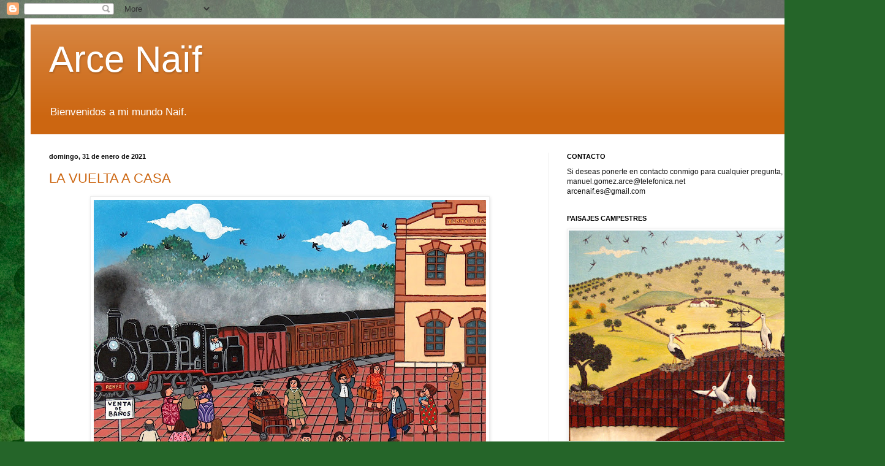

--- FILE ---
content_type: text/html; charset=UTF-8
request_url: https://arce-naif.blogspot.com/2021/01/
body_size: 15787
content:
<!DOCTYPE html>
<html class='v2' dir='ltr' lang='es'>
<head>
<link href='https://www.blogger.com/static/v1/widgets/335934321-css_bundle_v2.css' rel='stylesheet' type='text/css'/>
<meta content='width=1100' name='viewport'/>
<meta content='text/html; charset=UTF-8' http-equiv='Content-Type'/>
<meta content='blogger' name='generator'/>
<link href='https://arce-naif.blogspot.com/favicon.ico' rel='icon' type='image/x-icon'/>
<link href='https://arce-naif.blogspot.com/2021/01/' rel='canonical'/>
<link rel="alternate" type="application/atom+xml" title="Arce Naïf - Atom" href="https://arce-naif.blogspot.com/feeds/posts/default" />
<link rel="alternate" type="application/rss+xml" title="Arce Naïf - RSS" href="https://arce-naif.blogspot.com/feeds/posts/default?alt=rss" />
<link rel="service.post" type="application/atom+xml" title="Arce Naïf - Atom" href="https://www.blogger.com/feeds/1708680039500632841/posts/default" />
<!--Can't find substitution for tag [blog.ieCssRetrofitLinks]-->
<meta content='https://arce-naif.blogspot.com/2021/01/' property='og:url'/>
<meta content='Arce Naïf' property='og:title'/>
<meta content='Bienvenidos a mi mundo Naif.' property='og:description'/>
<title>Arce Naïf: enero 2021</title>
<style id='page-skin-1' type='text/css'><!--
/*
-----------------------------------------------
Blogger Template Style
Name:     Simple
Designer: Blogger
URL:      www.blogger.com
----------------------------------------------- */
/* Content
----------------------------------------------- */
body {
font: normal normal 12px Arial, Tahoma, Helvetica, FreeSans, sans-serif;
color: #111111;
background: #256529 url(https://themes.googleusercontent.com/image?id=0BwVBOzw_-hbMMGEyNWZlMTgtZjE2OC00OTA1LWI0ZGEtMTg1NGEyZTI0ODY3) repeat fixed top center /* Credit: mammuth (http://www.istockphoto.com/portfolio/mammuth?platform=blogger) */;
padding: 0 40px 40px 40px;
}
html body .region-inner {
min-width: 0;
max-width: 100%;
width: auto;
}
h2 {
font-size: 22px;
}
a:link {
text-decoration:none;
color: #cc6611;
}
a:visited {
text-decoration:none;
color: #888888;
}
a:hover {
text-decoration:underline;
color: #ff9900;
}
.body-fauxcolumn-outer .fauxcolumn-inner {
background: transparent none repeat scroll top left;
_background-image: none;
}
.body-fauxcolumn-outer .cap-top {
position: absolute;
z-index: 1;
height: 400px;
width: 100%;
}
.body-fauxcolumn-outer .cap-top .cap-left {
width: 100%;
background: transparent none repeat-x scroll top left;
_background-image: none;
}
.content-outer {
-moz-box-shadow: 0 0 40px rgba(0, 0, 0, .15);
-webkit-box-shadow: 0 0 5px rgba(0, 0, 0, .15);
-goog-ms-box-shadow: 0 0 10px #333333;
box-shadow: 0 0 40px rgba(0, 0, 0, .15);
margin-bottom: 1px;
}
.content-inner {
padding: 10px 10px;
}
.content-inner {
background-color: #ffffff;
}
/* Header
----------------------------------------------- */
.header-outer {
background: #cc6611 url(https://resources.blogblog.com/blogblog/data/1kt/simple/gradients_light.png) repeat-x scroll 0 -400px;
_background-image: none;
}
.Header h1 {
font: normal normal 60px Arial, Tahoma, Helvetica, FreeSans, sans-serif;
color: #ffffff;
text-shadow: 1px 2px 3px rgba(0, 0, 0, .2);
}
.Header h1 a {
color: #ffffff;
}
.Header .description {
font-size: 140%;
color: #ffffff;
}
.header-inner .Header .titlewrapper {
padding: 22px 30px;
}
.header-inner .Header .descriptionwrapper {
padding: 0 30px;
}
/* Tabs
----------------------------------------------- */
.tabs-inner .section:first-child {
border-top: 0 solid #ebebeb;
}
.tabs-inner .section:first-child ul {
margin-top: -0;
border-top: 0 solid #ebebeb;
border-left: 0 solid #ebebeb;
border-right: 0 solid #ebebeb;
}
.tabs-inner .widget ul {
background: #f5f5f5 url(https://resources.blogblog.com/blogblog/data/1kt/simple/gradients_light.png) repeat-x scroll 0 -800px;
_background-image: none;
border-bottom: 1px solid #ebebeb;
margin-top: 0;
margin-left: -30px;
margin-right: -30px;
}
.tabs-inner .widget li a {
display: inline-block;
padding: .6em 1em;
font: normal normal 14px Arial, Tahoma, Helvetica, FreeSans, sans-serif;
color: #999999;
border-left: 1px solid #ffffff;
border-right: 1px solid #ebebeb;
}
.tabs-inner .widget li:first-child a {
border-left: none;
}
.tabs-inner .widget li.selected a, .tabs-inner .widget li a:hover {
color: #000000;
background-color: #eeeeee;
text-decoration: none;
}
/* Columns
----------------------------------------------- */
.main-outer {
border-top: 0 solid #eeeeee;
}
.fauxcolumn-left-outer .fauxcolumn-inner {
border-right: 1px solid #eeeeee;
}
.fauxcolumn-right-outer .fauxcolumn-inner {
border-left: 1px solid #eeeeee;
}
/* Headings
----------------------------------------------- */
div.widget > h2,
div.widget h2.title {
margin: 0 0 1em 0;
font: normal bold 11px Arial, Tahoma, Helvetica, FreeSans, sans-serif;
color: #000000;
}
/* Widgets
----------------------------------------------- */
.widget .zippy {
color: #999999;
text-shadow: 2px 2px 1px rgba(0, 0, 0, .1);
}
.widget .popular-posts ul {
list-style: none;
}
/* Posts
----------------------------------------------- */
h2.date-header {
font: normal bold 11px Arial, Tahoma, Helvetica, FreeSans, sans-serif;
}
.date-header span {
background-color: rgba(0,0,0,0);
color: #111111;
padding: inherit;
letter-spacing: inherit;
margin: inherit;
}
.main-inner {
padding-top: 30px;
padding-bottom: 30px;
}
.main-inner .column-center-inner {
padding: 0 15px;
}
.main-inner .column-center-inner .section {
margin: 0 15px;
}
.post {
margin: 0 0 25px 0;
}
h3.post-title, .comments h4 {
font: normal normal 22px Arial, Tahoma, Helvetica, FreeSans, sans-serif;
margin: .75em 0 0;
}
.post-body {
font-size: 110%;
line-height: 1.4;
position: relative;
}
.post-body img, .post-body .tr-caption-container, .Profile img, .Image img,
.BlogList .item-thumbnail img {
padding: 2px;
background: #ffffff;
border: 1px solid #eeeeee;
-moz-box-shadow: 1px 1px 5px rgba(0, 0, 0, .1);
-webkit-box-shadow: 1px 1px 5px rgba(0, 0, 0, .1);
box-shadow: 1px 1px 5px rgba(0, 0, 0, .1);
}
.post-body img, .post-body .tr-caption-container {
padding: 5px;
}
.post-body .tr-caption-container {
color: #111111;
}
.post-body .tr-caption-container img {
padding: 0;
background: transparent;
border: none;
-moz-box-shadow: 0 0 0 rgba(0, 0, 0, .1);
-webkit-box-shadow: 0 0 0 rgba(0, 0, 0, .1);
box-shadow: 0 0 0 rgba(0, 0, 0, .1);
}
.post-header {
margin: 0 0 1.5em;
line-height: 1.6;
font-size: 90%;
}
.post-footer {
margin: 20px -2px 0;
padding: 5px 10px;
color: #666666;
background-color: #f9f9f9;
border-bottom: 1px solid #eeeeee;
line-height: 1.6;
font-size: 90%;
}
#comments .comment-author {
padding-top: 1.5em;
border-top: 1px solid #eeeeee;
background-position: 0 1.5em;
}
#comments .comment-author:first-child {
padding-top: 0;
border-top: none;
}
.avatar-image-container {
margin: .2em 0 0;
}
#comments .avatar-image-container img {
border: 1px solid #eeeeee;
}
/* Comments
----------------------------------------------- */
.comments .comments-content .icon.blog-author {
background-repeat: no-repeat;
background-image: url([data-uri]);
}
.comments .comments-content .loadmore a {
border-top: 1px solid #999999;
border-bottom: 1px solid #999999;
}
.comments .comment-thread.inline-thread {
background-color: #f9f9f9;
}
.comments .continue {
border-top: 2px solid #999999;
}
/* Accents
---------------------------------------------- */
.section-columns td.columns-cell {
border-left: 1px solid #eeeeee;
}
.blog-pager {
background: transparent none no-repeat scroll top center;
}
.blog-pager-older-link, .home-link,
.blog-pager-newer-link {
background-color: #ffffff;
padding: 5px;
}
.footer-outer {
border-top: 0 dashed #bbbbbb;
}
/* Mobile
----------------------------------------------- */
body.mobile  {
background-size: auto;
}
.mobile .body-fauxcolumn-outer {
background: transparent none repeat scroll top left;
}
.mobile .body-fauxcolumn-outer .cap-top {
background-size: 100% auto;
}
.mobile .content-outer {
-webkit-box-shadow: 0 0 3px rgba(0, 0, 0, .15);
box-shadow: 0 0 3px rgba(0, 0, 0, .15);
}
.mobile .tabs-inner .widget ul {
margin-left: 0;
margin-right: 0;
}
.mobile .post {
margin: 0;
}
.mobile .main-inner .column-center-inner .section {
margin: 0;
}
.mobile .date-header span {
padding: 0.1em 10px;
margin: 0 -10px;
}
.mobile h3.post-title {
margin: 0;
}
.mobile .blog-pager {
background: transparent none no-repeat scroll top center;
}
.mobile .footer-outer {
border-top: none;
}
.mobile .main-inner, .mobile .footer-inner {
background-color: #ffffff;
}
.mobile-index-contents {
color: #111111;
}
.mobile-link-button {
background-color: #cc6611;
}
.mobile-link-button a:link, .mobile-link-button a:visited {
color: #ffffff;
}
.mobile .tabs-inner .section:first-child {
border-top: none;
}
.mobile .tabs-inner .PageList .widget-content {
background-color: #eeeeee;
color: #000000;
border-top: 1px solid #ebebeb;
border-bottom: 1px solid #ebebeb;
}
.mobile .tabs-inner .PageList .widget-content .pagelist-arrow {
border-left: 1px solid #ebebeb;
}

--></style>
<style id='template-skin-1' type='text/css'><!--
body {
min-width: 1364px;
}
.content-outer, .content-fauxcolumn-outer, .region-inner {
min-width: 1364px;
max-width: 1364px;
_width: 1364px;
}
.main-inner .columns {
padding-left: 0;
padding-right: 499px;
}
.main-inner .fauxcolumn-center-outer {
left: 0;
right: 499px;
/* IE6 does not respect left and right together */
_width: expression(this.parentNode.offsetWidth -
parseInt("0") -
parseInt("499px") + 'px');
}
.main-inner .fauxcolumn-left-outer {
width: 0;
}
.main-inner .fauxcolumn-right-outer {
width: 499px;
}
.main-inner .column-left-outer {
width: 0;
right: 100%;
margin-left: -0;
}
.main-inner .column-right-outer {
width: 499px;
margin-right: -499px;
}
#layout {
min-width: 0;
}
#layout .content-outer {
min-width: 0;
width: 800px;
}
#layout .region-inner {
min-width: 0;
width: auto;
}
body#layout div.add_widget {
padding: 8px;
}
body#layout div.add_widget a {
margin-left: 32px;
}
--></style>
<style>
    body {background-image:url(https\:\/\/themes.googleusercontent.com\/image?id=0BwVBOzw_-hbMMGEyNWZlMTgtZjE2OC00OTA1LWI0ZGEtMTg1NGEyZTI0ODY3);}
    
@media (max-width: 200px) { body {background-image:url(https\:\/\/themes.googleusercontent.com\/image?id=0BwVBOzw_-hbMMGEyNWZlMTgtZjE2OC00OTA1LWI0ZGEtMTg1NGEyZTI0ODY3&options=w200);}}
@media (max-width: 400px) and (min-width: 201px) { body {background-image:url(https\:\/\/themes.googleusercontent.com\/image?id=0BwVBOzw_-hbMMGEyNWZlMTgtZjE2OC00OTA1LWI0ZGEtMTg1NGEyZTI0ODY3&options=w400);}}
@media (max-width: 800px) and (min-width: 401px) { body {background-image:url(https\:\/\/themes.googleusercontent.com\/image?id=0BwVBOzw_-hbMMGEyNWZlMTgtZjE2OC00OTA1LWI0ZGEtMTg1NGEyZTI0ODY3&options=w800);}}
@media (max-width: 1200px) and (min-width: 801px) { body {background-image:url(https\:\/\/themes.googleusercontent.com\/image?id=0BwVBOzw_-hbMMGEyNWZlMTgtZjE2OC00OTA1LWI0ZGEtMTg1NGEyZTI0ODY3&options=w1200);}}
/* Last tag covers anything over one higher than the previous max-size cap. */
@media (min-width: 1201px) { body {background-image:url(https\:\/\/themes.googleusercontent.com\/image?id=0BwVBOzw_-hbMMGEyNWZlMTgtZjE2OC00OTA1LWI0ZGEtMTg1NGEyZTI0ODY3&options=w1600);}}
  </style>
<link href='https://www.blogger.com/dyn-css/authorization.css?targetBlogID=1708680039500632841&amp;zx=61929a66-d632-4b5b-b1aa-87aaf2c8cadb' media='none' onload='if(media!=&#39;all&#39;)media=&#39;all&#39;' rel='stylesheet'/><noscript><link href='https://www.blogger.com/dyn-css/authorization.css?targetBlogID=1708680039500632841&amp;zx=61929a66-d632-4b5b-b1aa-87aaf2c8cadb' rel='stylesheet'/></noscript>
<meta name='google-adsense-platform-account' content='ca-host-pub-1556223355139109'/>
<meta name='google-adsense-platform-domain' content='blogspot.com'/>

</head>
<body class='loading variant-bold'>
<div class='navbar section' id='navbar' name='Barra de navegación'><div class='widget Navbar' data-version='1' id='Navbar1'><script type="text/javascript">
    function setAttributeOnload(object, attribute, val) {
      if(window.addEventListener) {
        window.addEventListener('load',
          function(){ object[attribute] = val; }, false);
      } else {
        window.attachEvent('onload', function(){ object[attribute] = val; });
      }
    }
  </script>
<div id="navbar-iframe-container"></div>
<script type="text/javascript" src="https://apis.google.com/js/platform.js"></script>
<script type="text/javascript">
      gapi.load("gapi.iframes:gapi.iframes.style.bubble", function() {
        if (gapi.iframes && gapi.iframes.getContext) {
          gapi.iframes.getContext().openChild({
              url: 'https://www.blogger.com/navbar/1708680039500632841?origin\x3dhttps://arce-naif.blogspot.com',
              where: document.getElementById("navbar-iframe-container"),
              id: "navbar-iframe"
          });
        }
      });
    </script><script type="text/javascript">
(function() {
var script = document.createElement('script');
script.type = 'text/javascript';
script.src = '//pagead2.googlesyndication.com/pagead/js/google_top_exp.js';
var head = document.getElementsByTagName('head')[0];
if (head) {
head.appendChild(script);
}})();
</script>
</div></div>
<div class='body-fauxcolumns'>
<div class='fauxcolumn-outer body-fauxcolumn-outer'>
<div class='cap-top'>
<div class='cap-left'></div>
<div class='cap-right'></div>
</div>
<div class='fauxborder-left'>
<div class='fauxborder-right'></div>
<div class='fauxcolumn-inner'>
</div>
</div>
<div class='cap-bottom'>
<div class='cap-left'></div>
<div class='cap-right'></div>
</div>
</div>
</div>
<div class='content'>
<div class='content-fauxcolumns'>
<div class='fauxcolumn-outer content-fauxcolumn-outer'>
<div class='cap-top'>
<div class='cap-left'></div>
<div class='cap-right'></div>
</div>
<div class='fauxborder-left'>
<div class='fauxborder-right'></div>
<div class='fauxcolumn-inner'>
</div>
</div>
<div class='cap-bottom'>
<div class='cap-left'></div>
<div class='cap-right'></div>
</div>
</div>
</div>
<div class='content-outer'>
<div class='content-cap-top cap-top'>
<div class='cap-left'></div>
<div class='cap-right'></div>
</div>
<div class='fauxborder-left content-fauxborder-left'>
<div class='fauxborder-right content-fauxborder-right'></div>
<div class='content-inner'>
<header>
<div class='header-outer'>
<div class='header-cap-top cap-top'>
<div class='cap-left'></div>
<div class='cap-right'></div>
</div>
<div class='fauxborder-left header-fauxborder-left'>
<div class='fauxborder-right header-fauxborder-right'></div>
<div class='region-inner header-inner'>
<div class='header section' id='header' name='Cabecera'><div class='widget Header' data-version='1' id='Header1'>
<div id='header-inner'>
<div class='titlewrapper'>
<h1 class='title'>
<a href='https://arce-naif.blogspot.com/'>
Arce Naïf
</a>
</h1>
</div>
<div class='descriptionwrapper'>
<p class='description'><span>Bienvenidos a mi mundo Naif.</span></p>
</div>
</div>
</div></div>
</div>
</div>
<div class='header-cap-bottom cap-bottom'>
<div class='cap-left'></div>
<div class='cap-right'></div>
</div>
</div>
</header>
<div class='tabs-outer'>
<div class='tabs-cap-top cap-top'>
<div class='cap-left'></div>
<div class='cap-right'></div>
</div>
<div class='fauxborder-left tabs-fauxborder-left'>
<div class='fauxborder-right tabs-fauxborder-right'></div>
<div class='region-inner tabs-inner'>
<div class='tabs no-items section' id='crosscol' name='Multicolumnas'></div>
<div class='tabs no-items section' id='crosscol-overflow' name='Cross-Column 2'></div>
</div>
</div>
<div class='tabs-cap-bottom cap-bottom'>
<div class='cap-left'></div>
<div class='cap-right'></div>
</div>
</div>
<div class='main-outer'>
<div class='main-cap-top cap-top'>
<div class='cap-left'></div>
<div class='cap-right'></div>
</div>
<div class='fauxborder-left main-fauxborder-left'>
<div class='fauxborder-right main-fauxborder-right'></div>
<div class='region-inner main-inner'>
<div class='columns fauxcolumns'>
<div class='fauxcolumn-outer fauxcolumn-center-outer'>
<div class='cap-top'>
<div class='cap-left'></div>
<div class='cap-right'></div>
</div>
<div class='fauxborder-left'>
<div class='fauxborder-right'></div>
<div class='fauxcolumn-inner'>
</div>
</div>
<div class='cap-bottom'>
<div class='cap-left'></div>
<div class='cap-right'></div>
</div>
</div>
<div class='fauxcolumn-outer fauxcolumn-left-outer'>
<div class='cap-top'>
<div class='cap-left'></div>
<div class='cap-right'></div>
</div>
<div class='fauxborder-left'>
<div class='fauxborder-right'></div>
<div class='fauxcolumn-inner'>
</div>
</div>
<div class='cap-bottom'>
<div class='cap-left'></div>
<div class='cap-right'></div>
</div>
</div>
<div class='fauxcolumn-outer fauxcolumn-right-outer'>
<div class='cap-top'>
<div class='cap-left'></div>
<div class='cap-right'></div>
</div>
<div class='fauxborder-left'>
<div class='fauxborder-right'></div>
<div class='fauxcolumn-inner'>
</div>
</div>
<div class='cap-bottom'>
<div class='cap-left'></div>
<div class='cap-right'></div>
</div>
</div>
<!-- corrects IE6 width calculation -->
<div class='columns-inner'>
<div class='column-center-outer'>
<div class='column-center-inner'>
<div class='main section' id='main' name='Principal'><div class='widget Blog' data-version='1' id='Blog1'>
<div class='blog-posts hfeed'>

          <div class="date-outer">
        
<h2 class='date-header'><span>domingo, 31 de enero de 2021</span></h2>

          <div class="date-posts">
        
<div class='post-outer'>
<div class='post hentry uncustomized-post-template' itemprop='blogPost' itemscope='itemscope' itemtype='http://schema.org/BlogPosting'>
<meta content='https://blogger.googleusercontent.com/img/b/R29vZ2xl/AVvXsEhpII7_F2hdp69uY3p4tVZ765u40RiuYCIPFlD_Ak38eK3hzY4dViFCBhH-LMfAj3vV9pZuW1F_Eg8B4NblyhrY-OwEuPvS6WsjPpYdGJIFk4c7otuzVU64hOPngFSwwLgJjL4mT7UaitgF/w640-h480/LA+VUELTA+A+CASA.JPG' itemprop='image_url'/>
<meta content='1708680039500632841' itemprop='blogId'/>
<meta content='7279460110366251258' itemprop='postId'/>
<a name='7279460110366251258'></a>
<h3 class='post-title entry-title' itemprop='name'>
<a href='https://arce-naif.blogspot.com/2021/01/la-vuelta-casa.html'>LA VUELTA A CASA</a>
</h3>
<div class='post-header'>
<div class='post-header-line-1'></div>
</div>
<div class='post-body entry-content' id='post-body-7279460110366251258' itemprop='description articleBody'>
<p></p><div class="separator" style="clear: both; text-align: center;"><a href="https://blogger.googleusercontent.com/img/b/R29vZ2xl/AVvXsEhpII7_F2hdp69uY3p4tVZ765u40RiuYCIPFlD_Ak38eK3hzY4dViFCBhH-LMfAj3vV9pZuW1F_Eg8B4NblyhrY-OwEuPvS6WsjPpYdGJIFk4c7otuzVU64hOPngFSwwLgJjL4mT7UaitgF/s2048/LA+VUELTA+A+CASA.JPG" imageanchor="1" style="margin-left: 1em; margin-right: 1em;"><img border="0" data-original-height="1535" data-original-width="2048" height="480" src="https://blogger.googleusercontent.com/img/b/R29vZ2xl/AVvXsEhpII7_F2hdp69uY3p4tVZ765u40RiuYCIPFlD_Ak38eK3hzY4dViFCBhH-LMfAj3vV9pZuW1F_Eg8B4NblyhrY-OwEuPvS6WsjPpYdGJIFk4c7otuzVU64hOPngFSwwLgJjL4mT7UaitgF/w640-h480/LA+VUELTA+A+CASA.JPG" width="640" /></a></div><br /><div style="text-align: center;">&nbsp;LA VUELTA A CASA</div><p></p>
<div style='clear: both;'></div>
</div>
<div class='post-footer'>
<div class='post-footer-line post-footer-line-1'>
<span class='post-author vcard'>
Publicado por
<span class='fn' itemprop='author' itemscope='itemscope' itemtype='http://schema.org/Person'>
<meta content='https://www.blogger.com/profile/11778211090714045474' itemprop='url'/>
<a class='g-profile' href='https://www.blogger.com/profile/11778211090714045474' rel='author' title='author profile'>
<span itemprop='name'>MANUEL GÓMEZ ARCE</span>
</a>
</span>
</span>
<span class='post-timestamp'>
en
<meta content='https://arce-naif.blogspot.com/2021/01/la-vuelta-casa.html' itemprop='url'/>
<a class='timestamp-link' href='https://arce-naif.blogspot.com/2021/01/la-vuelta-casa.html' rel='bookmark' title='permanent link'><abbr class='published' itemprop='datePublished' title='2021-01-31T09:29:00-08:00'>9:29</abbr></a>
</span>
<span class='post-comment-link'>
<a class='comment-link' href='https://arce-naif.blogspot.com/2021/01/la-vuelta-casa.html#comment-form' onclick=''>
1 comentario:
  </a>
</span>
<span class='post-icons'>
<span class='item-control blog-admin pid-1431038833'>
<a href='https://www.blogger.com/post-edit.g?blogID=1708680039500632841&postID=7279460110366251258&from=pencil' title='Editar entrada'>
<img alt='' class='icon-action' height='18' src='https://resources.blogblog.com/img/icon18_edit_allbkg.gif' width='18'/>
</a>
</span>
</span>
<div class='post-share-buttons goog-inline-block'>
<a class='goog-inline-block share-button sb-email' href='https://www.blogger.com/share-post.g?blogID=1708680039500632841&postID=7279460110366251258&target=email' target='_blank' title='Enviar por correo electrónico'><span class='share-button-link-text'>Enviar por correo electrónico</span></a><a class='goog-inline-block share-button sb-blog' href='https://www.blogger.com/share-post.g?blogID=1708680039500632841&postID=7279460110366251258&target=blog' onclick='window.open(this.href, "_blank", "height=270,width=475"); return false;' target='_blank' title='Escribe un blog'><span class='share-button-link-text'>Escribe un blog</span></a><a class='goog-inline-block share-button sb-twitter' href='https://www.blogger.com/share-post.g?blogID=1708680039500632841&postID=7279460110366251258&target=twitter' target='_blank' title='Compartir en X'><span class='share-button-link-text'>Compartir en X</span></a><a class='goog-inline-block share-button sb-facebook' href='https://www.blogger.com/share-post.g?blogID=1708680039500632841&postID=7279460110366251258&target=facebook' onclick='window.open(this.href, "_blank", "height=430,width=640"); return false;' target='_blank' title='Compartir con Facebook'><span class='share-button-link-text'>Compartir con Facebook</span></a><a class='goog-inline-block share-button sb-pinterest' href='https://www.blogger.com/share-post.g?blogID=1708680039500632841&postID=7279460110366251258&target=pinterest' target='_blank' title='Compartir en Pinterest'><span class='share-button-link-text'>Compartir en Pinterest</span></a>
</div>
</div>
<div class='post-footer-line post-footer-line-2'>
<span class='post-labels'>
</span>
</div>
<div class='post-footer-line post-footer-line-3'>
<span class='post-location'>
</span>
</div>
</div>
</div>
</div>

          </div></div>
        

          <div class="date-outer">
        
<h2 class='date-header'><span>viernes, 29 de enero de 2021</span></h2>

          <div class="date-posts">
        
<div class='post-outer'>
<div class='post hentry uncustomized-post-template' itemprop='blogPost' itemscope='itemscope' itemtype='http://schema.org/BlogPosting'>
<meta content='https://blogger.googleusercontent.com/img/b/R29vZ2xl/AVvXsEh5fX_JLdg_9awcxKeKbeea0ujFTnBmTKZUugOcsNRUmJMfJ_O9FQBd_BOiFtUNUVQikwZhSx2DUSXfk9iGfxWYI4KlIg3aXW2qOyg1tlGlbuvcPaZ6T36R0zyUyFqGOR7i6fVIsKC70HmU/w452-h640/Cartel+Expo+Manuel+G%25C3%25B3mez+2+%2528002%2529+CC+Eduardo+Urculo.jpg' itemprop='image_url'/>
<meta content='1708680039500632841' itemprop='blogId'/>
<meta content='1323702133714858643' itemprop='postId'/>
<a name='1323702133714858643'></a>
<h3 class='post-title entry-title' itemprop='name'>
<a href='https://arce-naif.blogspot.com/2021/01/promima-exposicion-en-madrid.html'>PRÓXIMA EXPOSICIÓN EN MADRID</a>
</h3>
<div class='post-header'>
<div class='post-header-line-1'></div>
</div>
<div class='post-body entry-content' id='post-body-1323702133714858643' itemprop='description articleBody'>
<p>&nbsp;</p><div class="separator" style="clear: both; text-align: center;"><a href="https://blogger.googleusercontent.com/img/b/R29vZ2xl/AVvXsEh5fX_JLdg_9awcxKeKbeea0ujFTnBmTKZUugOcsNRUmJMfJ_O9FQBd_BOiFtUNUVQikwZhSx2DUSXfk9iGfxWYI4KlIg3aXW2qOyg1tlGlbuvcPaZ6T36R0zyUyFqGOR7i6fVIsKC70HmU/s2048/Cartel+Expo+Manuel+G%25C3%25B3mez+2+%2528002%2529+CC+Eduardo+Urculo.jpg" style="margin-left: 1em; margin-right: 1em;"><img border="0" data-original-height="2048" data-original-width="1448" height="640" src="https://blogger.googleusercontent.com/img/b/R29vZ2xl/AVvXsEh5fX_JLdg_9awcxKeKbeea0ujFTnBmTKZUugOcsNRUmJMfJ_O9FQBd_BOiFtUNUVQikwZhSx2DUSXfk9iGfxWYI4KlIg3aXW2qOyg1tlGlbuvcPaZ6T36R0zyUyFqGOR7i6fVIsKC70HmU/w452-h640/Cartel+Expo+Manuel+G%25C3%25B3mez+2+%2528002%2529+CC+Eduardo+Urculo.jpg" width="452" /></a></div><div style="text-align: center;">Comisaria de la exposición Cristina de la Hoz.</div><p></p>
<div style='clear: both;'></div>
</div>
<div class='post-footer'>
<div class='post-footer-line post-footer-line-1'>
<span class='post-author vcard'>
Publicado por
<span class='fn' itemprop='author' itemscope='itemscope' itemtype='http://schema.org/Person'>
<meta content='https://www.blogger.com/profile/11778211090714045474' itemprop='url'/>
<a class='g-profile' href='https://www.blogger.com/profile/11778211090714045474' rel='author' title='author profile'>
<span itemprop='name'>MANUEL GÓMEZ ARCE</span>
</a>
</span>
</span>
<span class='post-timestamp'>
en
<meta content='https://arce-naif.blogspot.com/2021/01/promima-exposicion-en-madrid.html' itemprop='url'/>
<a class='timestamp-link' href='https://arce-naif.blogspot.com/2021/01/promima-exposicion-en-madrid.html' rel='bookmark' title='permanent link'><abbr class='published' itemprop='datePublished' title='2021-01-29T05:56:00-08:00'>5:56</abbr></a>
</span>
<span class='post-comment-link'>
<a class='comment-link' href='https://arce-naif.blogspot.com/2021/01/promima-exposicion-en-madrid.html#comment-form' onclick=''>
1 comentario:
  </a>
</span>
<span class='post-icons'>
<span class='item-control blog-admin pid-1431038833'>
<a href='https://www.blogger.com/post-edit.g?blogID=1708680039500632841&postID=1323702133714858643&from=pencil' title='Editar entrada'>
<img alt='' class='icon-action' height='18' src='https://resources.blogblog.com/img/icon18_edit_allbkg.gif' width='18'/>
</a>
</span>
</span>
<div class='post-share-buttons goog-inline-block'>
<a class='goog-inline-block share-button sb-email' href='https://www.blogger.com/share-post.g?blogID=1708680039500632841&postID=1323702133714858643&target=email' target='_blank' title='Enviar por correo electrónico'><span class='share-button-link-text'>Enviar por correo electrónico</span></a><a class='goog-inline-block share-button sb-blog' href='https://www.blogger.com/share-post.g?blogID=1708680039500632841&postID=1323702133714858643&target=blog' onclick='window.open(this.href, "_blank", "height=270,width=475"); return false;' target='_blank' title='Escribe un blog'><span class='share-button-link-text'>Escribe un blog</span></a><a class='goog-inline-block share-button sb-twitter' href='https://www.blogger.com/share-post.g?blogID=1708680039500632841&postID=1323702133714858643&target=twitter' target='_blank' title='Compartir en X'><span class='share-button-link-text'>Compartir en X</span></a><a class='goog-inline-block share-button sb-facebook' href='https://www.blogger.com/share-post.g?blogID=1708680039500632841&postID=1323702133714858643&target=facebook' onclick='window.open(this.href, "_blank", "height=430,width=640"); return false;' target='_blank' title='Compartir con Facebook'><span class='share-button-link-text'>Compartir con Facebook</span></a><a class='goog-inline-block share-button sb-pinterest' href='https://www.blogger.com/share-post.g?blogID=1708680039500632841&postID=1323702133714858643&target=pinterest' target='_blank' title='Compartir en Pinterest'><span class='share-button-link-text'>Compartir en Pinterest</span></a>
</div>
</div>
<div class='post-footer-line post-footer-line-2'>
<span class='post-labels'>
</span>
</div>
<div class='post-footer-line post-footer-line-3'>
<span class='post-location'>
</span>
</div>
</div>
</div>
</div>

          </div></div>
        

          <div class="date-outer">
        
<h2 class='date-header'><span>jueves, 28 de enero de 2021</span></h2>

          <div class="date-posts">
        
<div class='post-outer'>
<div class='post hentry uncustomized-post-template' itemprop='blogPost' itemscope='itemscope' itemtype='http://schema.org/BlogPosting'>
<meta content='https://blogger.googleusercontent.com/img/b/R29vZ2xl/AVvXsEj43_EE2mjsNIWKOz0H7XVJfHk3fuXDvOSOxmQF5GuOaH05h03OQi71P0YVNuoqkvg2-TG-hz3sRhomQI1RCC48d3EoMIVNtdqhhHT3G5TE58k3mWI5B5isF1I4iVJKkqO3XuB7N-ZO0OAB/w640-h538/11+-+San+Francisco.jpg' itemprop='image_url'/>
<meta content='1708680039500632841' itemprop='blogId'/>
<meta content='1070498978634788835' itemprop='postId'/>
<a name='1070498978634788835'></a>
<h3 class='post-title entry-title' itemprop='name'>
<a href='https://arce-naif.blogspot.com/2021/01/san-francisco.html'>" SAN FRANCISCO "</a>
</h3>
<div class='post-header'>
<div class='post-header-line-1'></div>
</div>
<div class='post-body entry-content' id='post-body-1070498978634788835' itemprop='description articleBody'>
<p>&nbsp;</p><div class="separator" style="clear: both; text-align: center;"><a href="https://blogger.googleusercontent.com/img/b/R29vZ2xl/AVvXsEj43_EE2mjsNIWKOz0H7XVJfHk3fuXDvOSOxmQF5GuOaH05h03OQi71P0YVNuoqkvg2-TG-hz3sRhomQI1RCC48d3EoMIVNtdqhhHT3G5TE58k3mWI5B5isF1I4iVJKkqO3XuB7N-ZO0OAB/s1729/11+-+San+Francisco.jpg" imageanchor="1" style="margin-left: 1em; margin-right: 1em;"><img border="0" data-original-height="1452" data-original-width="1729" height="538" src="https://blogger.googleusercontent.com/img/b/R29vZ2xl/AVvXsEj43_EE2mjsNIWKOz0H7XVJfHk3fuXDvOSOxmQF5GuOaH05h03OQi71P0YVNuoqkvg2-TG-hz3sRhomQI1RCC48d3EoMIVNtdqhhHT3G5TE58k3mWI5B5isF1I4iVJKkqO3XuB7N-ZO0OAB/w640-h538/11+-+San+Francisco.jpg" width="640" /></a></div><div class="separator" style="clear: both; text-align: center;"><br /></div><div style="text-align: center;">" SAN FRANCISCO "</div><p></p>
<div style='clear: both;'></div>
</div>
<div class='post-footer'>
<div class='post-footer-line post-footer-line-1'>
<span class='post-author vcard'>
Publicado por
<span class='fn' itemprop='author' itemscope='itemscope' itemtype='http://schema.org/Person'>
<meta content='https://www.blogger.com/profile/11778211090714045474' itemprop='url'/>
<a class='g-profile' href='https://www.blogger.com/profile/11778211090714045474' rel='author' title='author profile'>
<span itemprop='name'>MANUEL GÓMEZ ARCE</span>
</a>
</span>
</span>
<span class='post-timestamp'>
en
<meta content='https://arce-naif.blogspot.com/2021/01/san-francisco.html' itemprop='url'/>
<a class='timestamp-link' href='https://arce-naif.blogspot.com/2021/01/san-francisco.html' rel='bookmark' title='permanent link'><abbr class='published' itemprop='datePublished' title='2021-01-28T03:53:00-08:00'>3:53</abbr></a>
</span>
<span class='post-comment-link'>
<a class='comment-link' href='https://arce-naif.blogspot.com/2021/01/san-francisco.html#comment-form' onclick=''>
No hay comentarios:
  </a>
</span>
<span class='post-icons'>
<span class='item-control blog-admin pid-1431038833'>
<a href='https://www.blogger.com/post-edit.g?blogID=1708680039500632841&postID=1070498978634788835&from=pencil' title='Editar entrada'>
<img alt='' class='icon-action' height='18' src='https://resources.blogblog.com/img/icon18_edit_allbkg.gif' width='18'/>
</a>
</span>
</span>
<div class='post-share-buttons goog-inline-block'>
<a class='goog-inline-block share-button sb-email' href='https://www.blogger.com/share-post.g?blogID=1708680039500632841&postID=1070498978634788835&target=email' target='_blank' title='Enviar por correo electrónico'><span class='share-button-link-text'>Enviar por correo electrónico</span></a><a class='goog-inline-block share-button sb-blog' href='https://www.blogger.com/share-post.g?blogID=1708680039500632841&postID=1070498978634788835&target=blog' onclick='window.open(this.href, "_blank", "height=270,width=475"); return false;' target='_blank' title='Escribe un blog'><span class='share-button-link-text'>Escribe un blog</span></a><a class='goog-inline-block share-button sb-twitter' href='https://www.blogger.com/share-post.g?blogID=1708680039500632841&postID=1070498978634788835&target=twitter' target='_blank' title='Compartir en X'><span class='share-button-link-text'>Compartir en X</span></a><a class='goog-inline-block share-button sb-facebook' href='https://www.blogger.com/share-post.g?blogID=1708680039500632841&postID=1070498978634788835&target=facebook' onclick='window.open(this.href, "_blank", "height=430,width=640"); return false;' target='_blank' title='Compartir con Facebook'><span class='share-button-link-text'>Compartir con Facebook</span></a><a class='goog-inline-block share-button sb-pinterest' href='https://www.blogger.com/share-post.g?blogID=1708680039500632841&postID=1070498978634788835&target=pinterest' target='_blank' title='Compartir en Pinterest'><span class='share-button-link-text'>Compartir en Pinterest</span></a>
</div>
</div>
<div class='post-footer-line post-footer-line-2'>
<span class='post-labels'>
</span>
</div>
<div class='post-footer-line post-footer-line-3'>
<span class='post-location'>
</span>
</div>
</div>
</div>
</div>
<div class='post-outer'>
<div class='post hentry uncustomized-post-template' itemprop='blogPost' itemscope='itemscope' itemtype='http://schema.org/BlogPosting'>
<meta content='https://blogger.googleusercontent.com/img/b/R29vZ2xl/AVvXsEhnr2ydbMM1PhDDY0jFpchqZ609aJMqiO25NtOfzxYOTYFLVRRkoW7_ymEre8D_EYQO_rPWNG1jL9MIEWCDU38ZOlvL6V0KkxH0N9MZtpoiQZ_I0GqndNPHKUkie3FgQXdGqhZpierj-nxx/w640-h528/El+tren+de+la+Fresa.jpg' itemprop='image_url'/>
<meta content='1708680039500632841' itemprop='blogId'/>
<meta content='3666390441093393606' itemprop='postId'/>
<a name='3666390441093393606'></a>
<h3 class='post-title entry-title' itemprop='name'>
<a href='https://arce-naif.blogspot.com/2021/01/el-tren-de-la-fresa.html'>" EL TREN DE LA FRESA "</a>
</h3>
<div class='post-header'>
<div class='post-header-line-1'></div>
</div>
<div class='post-body entry-content' id='post-body-3666390441093393606' itemprop='description articleBody'>
<p>&nbsp;</p><div class="separator" style="clear: both; text-align: center;"><a href="https://blogger.googleusercontent.com/img/b/R29vZ2xl/AVvXsEhnr2ydbMM1PhDDY0jFpchqZ609aJMqiO25NtOfzxYOTYFLVRRkoW7_ymEre8D_EYQO_rPWNG1jL9MIEWCDU38ZOlvL6V0KkxH0N9MZtpoiQZ_I0GqndNPHKUkie3FgQXdGqhZpierj-nxx/s1872/El+tren+de+la+Fresa.jpg" imageanchor="1" style="margin-left: 1em; margin-right: 1em;"><img border="0" data-original-height="1544" data-original-width="1872" height="528" src="https://blogger.googleusercontent.com/img/b/R29vZ2xl/AVvXsEhnr2ydbMM1PhDDY0jFpchqZ609aJMqiO25NtOfzxYOTYFLVRRkoW7_ymEre8D_EYQO_rPWNG1jL9MIEWCDU38ZOlvL6V0KkxH0N9MZtpoiQZ_I0GqndNPHKUkie3FgQXdGqhZpierj-nxx/w640-h528/El+tren+de+la+Fresa.jpg" width="640" /></a></div><div class="separator" style="clear: both; text-align: center;"><br /></div><div style="text-align: center;">" EL TREN DE LA FRESA "</div><p></p>
<div style='clear: both;'></div>
</div>
<div class='post-footer'>
<div class='post-footer-line post-footer-line-1'>
<span class='post-author vcard'>
Publicado por
<span class='fn' itemprop='author' itemscope='itemscope' itemtype='http://schema.org/Person'>
<meta content='https://www.blogger.com/profile/11778211090714045474' itemprop='url'/>
<a class='g-profile' href='https://www.blogger.com/profile/11778211090714045474' rel='author' title='author profile'>
<span itemprop='name'>MANUEL GÓMEZ ARCE</span>
</a>
</span>
</span>
<span class='post-timestamp'>
en
<meta content='https://arce-naif.blogspot.com/2021/01/el-tren-de-la-fresa.html' itemprop='url'/>
<a class='timestamp-link' href='https://arce-naif.blogspot.com/2021/01/el-tren-de-la-fresa.html' rel='bookmark' title='permanent link'><abbr class='published' itemprop='datePublished' title='2021-01-28T03:38:00-08:00'>3:38</abbr></a>
</span>
<span class='post-comment-link'>
<a class='comment-link' href='https://arce-naif.blogspot.com/2021/01/el-tren-de-la-fresa.html#comment-form' onclick=''>
No hay comentarios:
  </a>
</span>
<span class='post-icons'>
<span class='item-control blog-admin pid-1431038833'>
<a href='https://www.blogger.com/post-edit.g?blogID=1708680039500632841&postID=3666390441093393606&from=pencil' title='Editar entrada'>
<img alt='' class='icon-action' height='18' src='https://resources.blogblog.com/img/icon18_edit_allbkg.gif' width='18'/>
</a>
</span>
</span>
<div class='post-share-buttons goog-inline-block'>
<a class='goog-inline-block share-button sb-email' href='https://www.blogger.com/share-post.g?blogID=1708680039500632841&postID=3666390441093393606&target=email' target='_blank' title='Enviar por correo electrónico'><span class='share-button-link-text'>Enviar por correo electrónico</span></a><a class='goog-inline-block share-button sb-blog' href='https://www.blogger.com/share-post.g?blogID=1708680039500632841&postID=3666390441093393606&target=blog' onclick='window.open(this.href, "_blank", "height=270,width=475"); return false;' target='_blank' title='Escribe un blog'><span class='share-button-link-text'>Escribe un blog</span></a><a class='goog-inline-block share-button sb-twitter' href='https://www.blogger.com/share-post.g?blogID=1708680039500632841&postID=3666390441093393606&target=twitter' target='_blank' title='Compartir en X'><span class='share-button-link-text'>Compartir en X</span></a><a class='goog-inline-block share-button sb-facebook' href='https://www.blogger.com/share-post.g?blogID=1708680039500632841&postID=3666390441093393606&target=facebook' onclick='window.open(this.href, "_blank", "height=430,width=640"); return false;' target='_blank' title='Compartir con Facebook'><span class='share-button-link-text'>Compartir con Facebook</span></a><a class='goog-inline-block share-button sb-pinterest' href='https://www.blogger.com/share-post.g?blogID=1708680039500632841&postID=3666390441093393606&target=pinterest' target='_blank' title='Compartir en Pinterest'><span class='share-button-link-text'>Compartir en Pinterest</span></a>
</div>
</div>
<div class='post-footer-line post-footer-line-2'>
<span class='post-labels'>
</span>
</div>
<div class='post-footer-line post-footer-line-3'>
<span class='post-location'>
</span>
</div>
</div>
</div>
</div>

          </div></div>
        

          <div class="date-outer">
        
<h2 class='date-header'><span>miércoles, 27 de enero de 2021</span></h2>

          <div class="date-posts">
        
<div class='post-outer'>
<div class='post hentry uncustomized-post-template' itemprop='blogPost' itemscope='itemscope' itemtype='http://schema.org/BlogPosting'>
<meta content='https://blogger.googleusercontent.com/img/b/R29vZ2xl/AVvXsEheSypmoSmX70l3TkO1gBXPAYk54v5ocQ5uLMWTeDh_p8LUaKNWqgaHh4FmiMvYiCyJzU8bxAN2_HW5VNvx5OYJSBQiaqxo_lE8CQvKtyafZcELWsHdL7O4dXGqvXGH_07BJAMZG1AUdTH7/w640-h500/Cig%25C3%25BCe%25C3%25B1as+y+golondrinas.jpg' itemprop='image_url'/>
<meta content='1708680039500632841' itemprop='blogId'/>
<meta content='1140739281417726102' itemprop='postId'/>
<a name='1140739281417726102'></a>
<h3 class='post-title entry-title' itemprop='name'>
<a href='https://arce-naif.blogspot.com/2021/01/paisajes-campestres.html'>PAISAJES CAMPESTRES</a>
</h3>
<div class='post-header'>
<div class='post-header-line-1'></div>
</div>
<div class='post-body entry-content' id='post-body-1140739281417726102' itemprop='description articleBody'>
<p>&nbsp;</p><div class="separator" style="clear: both; text-align: center;"><a href="https://blogger.googleusercontent.com/img/b/R29vZ2xl/AVvXsEheSypmoSmX70l3TkO1gBXPAYk54v5ocQ5uLMWTeDh_p8LUaKNWqgaHh4FmiMvYiCyJzU8bxAN2_HW5VNvx5OYJSBQiaqxo_lE8CQvKtyafZcELWsHdL7O4dXGqvXGH_07BJAMZG1AUdTH7/s2048/Cig%25C3%25BCe%25C3%25B1as+y+golondrinas.jpg" imageanchor="1" style="margin-left: 1em; margin-right: 1em;"><img border="0" data-original-height="1599" data-original-width="2048" height="500" src="https://blogger.googleusercontent.com/img/b/R29vZ2xl/AVvXsEheSypmoSmX70l3TkO1gBXPAYk54v5ocQ5uLMWTeDh_p8LUaKNWqgaHh4FmiMvYiCyJzU8bxAN2_HW5VNvx5OYJSBQiaqxo_lE8CQvKtyafZcELWsHdL7O4dXGqvXGH_07BJAMZG1AUdTH7/w640-h500/Cig%25C3%25BCe%25C3%25B1as+y+golondrinas.jpg" width="640" /></a></div>" CIGÜEÑAS Y GOLONDRINAS "<p></p>
<div style='clear: both;'></div>
</div>
<div class='post-footer'>
<div class='post-footer-line post-footer-line-1'>
<span class='post-author vcard'>
Publicado por
<span class='fn' itemprop='author' itemscope='itemscope' itemtype='http://schema.org/Person'>
<meta content='https://www.blogger.com/profile/11778211090714045474' itemprop='url'/>
<a class='g-profile' href='https://www.blogger.com/profile/11778211090714045474' rel='author' title='author profile'>
<span itemprop='name'>MANUEL GÓMEZ ARCE</span>
</a>
</span>
</span>
<span class='post-timestamp'>
en
<meta content='https://arce-naif.blogspot.com/2021/01/paisajes-campestres.html' itemprop='url'/>
<a class='timestamp-link' href='https://arce-naif.blogspot.com/2021/01/paisajes-campestres.html' rel='bookmark' title='permanent link'><abbr class='published' itemprop='datePublished' title='2021-01-27T04:16:00-08:00'>4:16</abbr></a>
</span>
<span class='post-comment-link'>
<a class='comment-link' href='https://arce-naif.blogspot.com/2021/01/paisajes-campestres.html#comment-form' onclick=''>
No hay comentarios:
  </a>
</span>
<span class='post-icons'>
<span class='item-control blog-admin pid-1431038833'>
<a href='https://www.blogger.com/post-edit.g?blogID=1708680039500632841&postID=1140739281417726102&from=pencil' title='Editar entrada'>
<img alt='' class='icon-action' height='18' src='https://resources.blogblog.com/img/icon18_edit_allbkg.gif' width='18'/>
</a>
</span>
</span>
<div class='post-share-buttons goog-inline-block'>
<a class='goog-inline-block share-button sb-email' href='https://www.blogger.com/share-post.g?blogID=1708680039500632841&postID=1140739281417726102&target=email' target='_blank' title='Enviar por correo electrónico'><span class='share-button-link-text'>Enviar por correo electrónico</span></a><a class='goog-inline-block share-button sb-blog' href='https://www.blogger.com/share-post.g?blogID=1708680039500632841&postID=1140739281417726102&target=blog' onclick='window.open(this.href, "_blank", "height=270,width=475"); return false;' target='_blank' title='Escribe un blog'><span class='share-button-link-text'>Escribe un blog</span></a><a class='goog-inline-block share-button sb-twitter' href='https://www.blogger.com/share-post.g?blogID=1708680039500632841&postID=1140739281417726102&target=twitter' target='_blank' title='Compartir en X'><span class='share-button-link-text'>Compartir en X</span></a><a class='goog-inline-block share-button sb-facebook' href='https://www.blogger.com/share-post.g?blogID=1708680039500632841&postID=1140739281417726102&target=facebook' onclick='window.open(this.href, "_blank", "height=430,width=640"); return false;' target='_blank' title='Compartir con Facebook'><span class='share-button-link-text'>Compartir con Facebook</span></a><a class='goog-inline-block share-button sb-pinterest' href='https://www.blogger.com/share-post.g?blogID=1708680039500632841&postID=1140739281417726102&target=pinterest' target='_blank' title='Compartir en Pinterest'><span class='share-button-link-text'>Compartir en Pinterest</span></a>
</div>
</div>
<div class='post-footer-line post-footer-line-2'>
<span class='post-labels'>
</span>
</div>
<div class='post-footer-line post-footer-line-3'>
<span class='post-location'>
</span>
</div>
</div>
</div>
</div>
<div class='post-outer'>
<div class='post hentry uncustomized-post-template' itemprop='blogPost' itemscope='itemscope' itemtype='http://schema.org/BlogPosting'>
<meta content='https://blogger.googleusercontent.com/img/b/R29vZ2xl/AVvXsEjYjcV9gas9jiU8iSiP2b6-umKw7UnTgutm11WVCGM_-DI9-LWhJ707KZe4BU-jEslc6EbngFayhTim4n0BkLpzGK0Yq64Lg1lcbXbCKPGqeBQ5Abjpd2nvbZhJjLhLkOUpVyXIdUCdwWmf/w640-h532/24+-+Tertulia+en+el+patio.jpg' itemprop='image_url'/>
<meta content='1708680039500632841' itemprop='blogId'/>
<meta content='989718959932892706' itemprop='postId'/>
<a name='989718959932892706'></a>
<h3 class='post-title entry-title' itemprop='name'>
<a href='https://arce-naif.blogspot.com/2021/01/patios_27.html'>PATIOS</a>
</h3>
<div class='post-header'>
<div class='post-header-line-1'></div>
</div>
<div class='post-body entry-content' id='post-body-989718959932892706' itemprop='description articleBody'>
<p>&nbsp;</p><div class="separator" style="clear: both; text-align: center;"><a href="https://blogger.googleusercontent.com/img/b/R29vZ2xl/AVvXsEjYjcV9gas9jiU8iSiP2b6-umKw7UnTgutm11WVCGM_-DI9-LWhJ707KZe4BU-jEslc6EbngFayhTim4n0BkLpzGK0Yq64Lg1lcbXbCKPGqeBQ5Abjpd2nvbZhJjLhLkOUpVyXIdUCdwWmf/s2048/24+-+Tertulia+en+el+patio.jpg" imageanchor="1" style="margin-left: 1em; margin-right: 1em;"><img border="0" data-original-height="1702" data-original-width="2048" height="532" src="https://blogger.googleusercontent.com/img/b/R29vZ2xl/AVvXsEjYjcV9gas9jiU8iSiP2b6-umKw7UnTgutm11WVCGM_-DI9-LWhJ707KZe4BU-jEslc6EbngFayhTim4n0BkLpzGK0Yq64Lg1lcbXbCKPGqeBQ5Abjpd2nvbZhJjLhLkOUpVyXIdUCdwWmf/w640-h532/24+-+Tertulia+en+el+patio.jpg" width="640" /></a></div>" TERTULIA EN EL PATIO "<p></p>
<div style='clear: both;'></div>
</div>
<div class='post-footer'>
<div class='post-footer-line post-footer-line-1'>
<span class='post-author vcard'>
Publicado por
<span class='fn' itemprop='author' itemscope='itemscope' itemtype='http://schema.org/Person'>
<meta content='https://www.blogger.com/profile/11778211090714045474' itemprop='url'/>
<a class='g-profile' href='https://www.blogger.com/profile/11778211090714045474' rel='author' title='author profile'>
<span itemprop='name'>MANUEL GÓMEZ ARCE</span>
</a>
</span>
</span>
<span class='post-timestamp'>
en
<meta content='https://arce-naif.blogspot.com/2021/01/patios_27.html' itemprop='url'/>
<a class='timestamp-link' href='https://arce-naif.blogspot.com/2021/01/patios_27.html' rel='bookmark' title='permanent link'><abbr class='published' itemprop='datePublished' title='2021-01-27T02:37:00-08:00'>2:37</abbr></a>
</span>
<span class='post-comment-link'>
<a class='comment-link' href='https://arce-naif.blogspot.com/2021/01/patios_27.html#comment-form' onclick=''>
No hay comentarios:
  </a>
</span>
<span class='post-icons'>
<span class='item-control blog-admin pid-1431038833'>
<a href='https://www.blogger.com/post-edit.g?blogID=1708680039500632841&postID=989718959932892706&from=pencil' title='Editar entrada'>
<img alt='' class='icon-action' height='18' src='https://resources.blogblog.com/img/icon18_edit_allbkg.gif' width='18'/>
</a>
</span>
</span>
<div class='post-share-buttons goog-inline-block'>
<a class='goog-inline-block share-button sb-email' href='https://www.blogger.com/share-post.g?blogID=1708680039500632841&postID=989718959932892706&target=email' target='_blank' title='Enviar por correo electrónico'><span class='share-button-link-text'>Enviar por correo electrónico</span></a><a class='goog-inline-block share-button sb-blog' href='https://www.blogger.com/share-post.g?blogID=1708680039500632841&postID=989718959932892706&target=blog' onclick='window.open(this.href, "_blank", "height=270,width=475"); return false;' target='_blank' title='Escribe un blog'><span class='share-button-link-text'>Escribe un blog</span></a><a class='goog-inline-block share-button sb-twitter' href='https://www.blogger.com/share-post.g?blogID=1708680039500632841&postID=989718959932892706&target=twitter' target='_blank' title='Compartir en X'><span class='share-button-link-text'>Compartir en X</span></a><a class='goog-inline-block share-button sb-facebook' href='https://www.blogger.com/share-post.g?blogID=1708680039500632841&postID=989718959932892706&target=facebook' onclick='window.open(this.href, "_blank", "height=430,width=640"); return false;' target='_blank' title='Compartir con Facebook'><span class='share-button-link-text'>Compartir con Facebook</span></a><a class='goog-inline-block share-button sb-pinterest' href='https://www.blogger.com/share-post.g?blogID=1708680039500632841&postID=989718959932892706&target=pinterest' target='_blank' title='Compartir en Pinterest'><span class='share-button-link-text'>Compartir en Pinterest</span></a>
</div>
</div>
<div class='post-footer-line post-footer-line-2'>
<span class='post-labels'>
</span>
</div>
<div class='post-footer-line post-footer-line-3'>
<span class='post-location'>
</span>
</div>
</div>
</div>
</div>

          </div></div>
        

          <div class="date-outer">
        
<h2 class='date-header'><span>martes, 26 de enero de 2021</span></h2>

          <div class="date-posts">
        
<div class='post-outer'>
<div class='post hentry uncustomized-post-template' itemprop='blogPost' itemscope='itemscope' itemtype='http://schema.org/BlogPosting'>
<meta content='https://blogger.googleusercontent.com/img/b/R29vZ2xl/AVvXsEjUi_T2V6cC3lE9YsLL16okU7n5h8eD4yILkbdRKndEZvd2vE5XAn3DNzMVgzSsQtZgOZu5zFCZymvRRWJ6o8C1gTS2jFIAxMQgkCSVA7Qi9lagGNzIAvHQ2jK8L_swLy-TisguiTIoAvwS/w640-h532/El+barberillo+de+lavapies+2.jpg' itemprop='image_url'/>
<meta content='1708680039500632841' itemprop='blogId'/>
<meta content='5087285381507411042' itemprop='postId'/>
<a name='5087285381507411042'></a>
<h3 class='post-title entry-title' itemprop='name'>
<a href='https://arce-naif.blogspot.com/2021/01/zarzuelas.html'>ZARZUELAS</a>
</h3>
<div class='post-header'>
<div class='post-header-line-1'></div>
</div>
<div class='post-body entry-content' id='post-body-5087285381507411042' itemprop='description articleBody'>
<p>&nbsp;</p><div class="separator" style="clear: both; text-align: center;"><a href="https://blogger.googleusercontent.com/img/b/R29vZ2xl/AVvXsEjUi_T2V6cC3lE9YsLL16okU7n5h8eD4yILkbdRKndEZvd2vE5XAn3DNzMVgzSsQtZgOZu5zFCZymvRRWJ6o8C1gTS2jFIAxMQgkCSVA7Qi9lagGNzIAvHQ2jK8L_swLy-TisguiTIoAvwS/s1784/El+barberillo+de+lavapies+2.jpg" imageanchor="1" style="margin-left: 1em; margin-right: 1em;"><img border="0" data-original-height="1484" data-original-width="1784" height="532" src="https://blogger.googleusercontent.com/img/b/R29vZ2xl/AVvXsEjUi_T2V6cC3lE9YsLL16okU7n5h8eD4yILkbdRKndEZvd2vE5XAn3DNzMVgzSsQtZgOZu5zFCZymvRRWJ6o8C1gTS2jFIAxMQgkCSVA7Qi9lagGNzIAvHQ2jK8L_swLy-TisguiTIoAvwS/w640-h532/El+barberillo+de+lavapies+2.jpg" width="640" /></a></div><div class="separator" style="clear: both; text-align: center;"><br /></div><div style="text-align: center;">" EL BARBERILLO DE LAVAPIES "</div><p></p><p style="text-align: center;"><br /></p>
<div style='clear: both;'></div>
</div>
<div class='post-footer'>
<div class='post-footer-line post-footer-line-1'>
<span class='post-author vcard'>
Publicado por
<span class='fn' itemprop='author' itemscope='itemscope' itemtype='http://schema.org/Person'>
<meta content='https://www.blogger.com/profile/11778211090714045474' itemprop='url'/>
<a class='g-profile' href='https://www.blogger.com/profile/11778211090714045474' rel='author' title='author profile'>
<span itemprop='name'>MANUEL GÓMEZ ARCE</span>
</a>
</span>
</span>
<span class='post-timestamp'>
en
<meta content='https://arce-naif.blogspot.com/2021/01/zarzuelas.html' itemprop='url'/>
<a class='timestamp-link' href='https://arce-naif.blogspot.com/2021/01/zarzuelas.html' rel='bookmark' title='permanent link'><abbr class='published' itemprop='datePublished' title='2021-01-26T06:47:00-08:00'>6:47</abbr></a>
</span>
<span class='post-comment-link'>
<a class='comment-link' href='https://arce-naif.blogspot.com/2021/01/zarzuelas.html#comment-form' onclick=''>
No hay comentarios:
  </a>
</span>
<span class='post-icons'>
<span class='item-control blog-admin pid-1431038833'>
<a href='https://www.blogger.com/post-edit.g?blogID=1708680039500632841&postID=5087285381507411042&from=pencil' title='Editar entrada'>
<img alt='' class='icon-action' height='18' src='https://resources.blogblog.com/img/icon18_edit_allbkg.gif' width='18'/>
</a>
</span>
</span>
<div class='post-share-buttons goog-inline-block'>
<a class='goog-inline-block share-button sb-email' href='https://www.blogger.com/share-post.g?blogID=1708680039500632841&postID=5087285381507411042&target=email' target='_blank' title='Enviar por correo electrónico'><span class='share-button-link-text'>Enviar por correo electrónico</span></a><a class='goog-inline-block share-button sb-blog' href='https://www.blogger.com/share-post.g?blogID=1708680039500632841&postID=5087285381507411042&target=blog' onclick='window.open(this.href, "_blank", "height=270,width=475"); return false;' target='_blank' title='Escribe un blog'><span class='share-button-link-text'>Escribe un blog</span></a><a class='goog-inline-block share-button sb-twitter' href='https://www.blogger.com/share-post.g?blogID=1708680039500632841&postID=5087285381507411042&target=twitter' target='_blank' title='Compartir en X'><span class='share-button-link-text'>Compartir en X</span></a><a class='goog-inline-block share-button sb-facebook' href='https://www.blogger.com/share-post.g?blogID=1708680039500632841&postID=5087285381507411042&target=facebook' onclick='window.open(this.href, "_blank", "height=430,width=640"); return false;' target='_blank' title='Compartir con Facebook'><span class='share-button-link-text'>Compartir con Facebook</span></a><a class='goog-inline-block share-button sb-pinterest' href='https://www.blogger.com/share-post.g?blogID=1708680039500632841&postID=5087285381507411042&target=pinterest' target='_blank' title='Compartir en Pinterest'><span class='share-button-link-text'>Compartir en Pinterest</span></a>
</div>
</div>
<div class='post-footer-line post-footer-line-2'>
<span class='post-labels'>
</span>
</div>
<div class='post-footer-line post-footer-line-3'>
<span class='post-location'>
</span>
</div>
</div>
</div>
</div>
<div class='post-outer'>
<div class='post hentry uncustomized-post-template' itemprop='blogPost' itemscope='itemscope' itemtype='http://schema.org/BlogPosting'>
<meta content='https://blogger.googleusercontent.com/img/b/R29vZ2xl/AVvXsEhWai3bN6iHVH3M6bKF6M5XnI6gGqAC4cCLZiL6z2T0GVFVrq919vBZhY2R58tUATMXZEsmOQVpAPGYcsD_-6hTurosT3UYHy3VEUZZNwBDViptVT6D7G8DXmK_h0MgSuyJfAmV32cBImNa/w640-h526/Fiesta+en+la+Vera.jpg' itemprop='image_url'/>
<meta content='1708680039500632841' itemprop='blogId'/>
<meta content='4244780733218913984' itemprop='postId'/>
<a name='4244780733218913984'></a>
<h3 class='post-title entry-title' itemprop='name'>
<a href='https://arce-naif.blogspot.com/2021/01/fiesta-en-la-vera.html'>FIESTAS Y ROMERIAS</a>
</h3>
<div class='post-header'>
<div class='post-header-line-1'></div>
</div>
<div class='post-body entry-content' id='post-body-4244780733218913984' itemprop='description articleBody'>
<p></p><div class="separator" style="clear: both; text-align: center;"><a href="https://blogger.googleusercontent.com/img/b/R29vZ2xl/AVvXsEhWai3bN6iHVH3M6bKF6M5XnI6gGqAC4cCLZiL6z2T0GVFVrq919vBZhY2R58tUATMXZEsmOQVpAPGYcsD_-6hTurosT3UYHy3VEUZZNwBDViptVT6D7G8DXmK_h0MgSuyJfAmV32cBImNa/s2048/Fiesta+en+la+Vera.jpg" imageanchor="1" style="margin-left: 1em; margin-right: 1em;"><img border="0" data-original-height="1684" data-original-width="2048" height="526" src="https://blogger.googleusercontent.com/img/b/R29vZ2xl/AVvXsEhWai3bN6iHVH3M6bKF6M5XnI6gGqAC4cCLZiL6z2T0GVFVrq919vBZhY2R58tUATMXZEsmOQVpAPGYcsD_-6hTurosT3UYHy3VEUZZNwBDViptVT6D7G8DXmK_h0MgSuyJfAmV32cBImNa/w640-h526/Fiesta+en+la+Vera.jpg" width="640" /></a></div><br /><div style="text-align: center;">&nbsp;" FIESTA EN LA VERA "</div><p></p>
<div style='clear: both;'></div>
</div>
<div class='post-footer'>
<div class='post-footer-line post-footer-line-1'>
<span class='post-author vcard'>
Publicado por
<span class='fn' itemprop='author' itemscope='itemscope' itemtype='http://schema.org/Person'>
<meta content='https://www.blogger.com/profile/11778211090714045474' itemprop='url'/>
<a class='g-profile' href='https://www.blogger.com/profile/11778211090714045474' rel='author' title='author profile'>
<span itemprop='name'>MANUEL GÓMEZ ARCE</span>
</a>
</span>
</span>
<span class='post-timestamp'>
en
<meta content='https://arce-naif.blogspot.com/2021/01/fiesta-en-la-vera.html' itemprop='url'/>
<a class='timestamp-link' href='https://arce-naif.blogspot.com/2021/01/fiesta-en-la-vera.html' rel='bookmark' title='permanent link'><abbr class='published' itemprop='datePublished' title='2021-01-26T06:41:00-08:00'>6:41</abbr></a>
</span>
<span class='post-comment-link'>
<a class='comment-link' href='https://arce-naif.blogspot.com/2021/01/fiesta-en-la-vera.html#comment-form' onclick=''>
No hay comentarios:
  </a>
</span>
<span class='post-icons'>
<span class='item-control blog-admin pid-1431038833'>
<a href='https://www.blogger.com/post-edit.g?blogID=1708680039500632841&postID=4244780733218913984&from=pencil' title='Editar entrada'>
<img alt='' class='icon-action' height='18' src='https://resources.blogblog.com/img/icon18_edit_allbkg.gif' width='18'/>
</a>
</span>
</span>
<div class='post-share-buttons goog-inline-block'>
<a class='goog-inline-block share-button sb-email' href='https://www.blogger.com/share-post.g?blogID=1708680039500632841&postID=4244780733218913984&target=email' target='_blank' title='Enviar por correo electrónico'><span class='share-button-link-text'>Enviar por correo electrónico</span></a><a class='goog-inline-block share-button sb-blog' href='https://www.blogger.com/share-post.g?blogID=1708680039500632841&postID=4244780733218913984&target=blog' onclick='window.open(this.href, "_blank", "height=270,width=475"); return false;' target='_blank' title='Escribe un blog'><span class='share-button-link-text'>Escribe un blog</span></a><a class='goog-inline-block share-button sb-twitter' href='https://www.blogger.com/share-post.g?blogID=1708680039500632841&postID=4244780733218913984&target=twitter' target='_blank' title='Compartir en X'><span class='share-button-link-text'>Compartir en X</span></a><a class='goog-inline-block share-button sb-facebook' href='https://www.blogger.com/share-post.g?blogID=1708680039500632841&postID=4244780733218913984&target=facebook' onclick='window.open(this.href, "_blank", "height=430,width=640"); return false;' target='_blank' title='Compartir con Facebook'><span class='share-button-link-text'>Compartir con Facebook</span></a><a class='goog-inline-block share-button sb-pinterest' href='https://www.blogger.com/share-post.g?blogID=1708680039500632841&postID=4244780733218913984&target=pinterest' target='_blank' title='Compartir en Pinterest'><span class='share-button-link-text'>Compartir en Pinterest</span></a>
</div>
</div>
<div class='post-footer-line post-footer-line-2'>
<span class='post-labels'>
</span>
</div>
<div class='post-footer-line post-footer-line-3'>
<span class='post-location'>
</span>
</div>
</div>
</div>
</div>
<div class='post-outer'>
<div class='post hentry uncustomized-post-template' itemprop='blogPost' itemscope='itemscope' itemtype='http://schema.org/BlogPosting'>
<meta content='https://blogger.googleusercontent.com/img/b/R29vZ2xl/AVvXsEhmgT9rI8dzwlKGQTpyJai2tiIpl89rpEWiUQeMVSofaVarKEOWa98d66OG5V0hM4lnz9bnOmdA7uHHZCgM4irld5PPbyLNz75CY_8yQWS9pz2mS_21XZFlR90SnL6jG8VU1rfSmxliVgXJ/w640-h508/Mercado+de+motores.JPG' itemprop='image_url'/>
<meta content='1708680039500632841' itemprop='blogId'/>
<meta content='7244992711707381578' itemprop='postId'/>
<a name='7244992711707381578'></a>
<h3 class='post-title entry-title' itemprop='name'>
<a href='https://arce-naif.blogspot.com/2021/01/interiores.html'>INTERIORES</a>
</h3>
<div class='post-header'>
<div class='post-header-line-1'></div>
</div>
<div class='post-body entry-content' id='post-body-7244992711707381578' itemprop='description articleBody'>
<p>&nbsp;</p><div class="separator" style="clear: both; text-align: center;"><a href="https://blogger.googleusercontent.com/img/b/R29vZ2xl/AVvXsEhmgT9rI8dzwlKGQTpyJai2tiIpl89rpEWiUQeMVSofaVarKEOWa98d66OG5V0hM4lnz9bnOmdA7uHHZCgM4irld5PPbyLNz75CY_8yQWS9pz2mS_21XZFlR90SnL6jG8VU1rfSmxliVgXJ/s1907/Mercado+de+motores.JPG" style="margin-left: 1em; margin-right: 1em;"><img border="0" data-original-height="1512" data-original-width="1907" height="508" src="https://blogger.googleusercontent.com/img/b/R29vZ2xl/AVvXsEhmgT9rI8dzwlKGQTpyJai2tiIpl89rpEWiUQeMVSofaVarKEOWa98d66OG5V0hM4lnz9bnOmdA7uHHZCgM4irld5PPbyLNz75CY_8yQWS9pz2mS_21XZFlR90SnL6jG8VU1rfSmxliVgXJ/w640-h508/Mercado+de+motores.JPG" width="640" /></a></div><div class="separator" style="clear: both; text-align: center;"><br /></div><div style="text-align: center;">" MERCADO DE MOTORES "</div><p></p><p style="text-align: center;"><br /></p>
<div style='clear: both;'></div>
</div>
<div class='post-footer'>
<div class='post-footer-line post-footer-line-1'>
<span class='post-author vcard'>
Publicado por
<span class='fn' itemprop='author' itemscope='itemscope' itemtype='http://schema.org/Person'>
<meta content='https://www.blogger.com/profile/11778211090714045474' itemprop='url'/>
<a class='g-profile' href='https://www.blogger.com/profile/11778211090714045474' rel='author' title='author profile'>
<span itemprop='name'>MANUEL GÓMEZ ARCE</span>
</a>
</span>
</span>
<span class='post-timestamp'>
en
<meta content='https://arce-naif.blogspot.com/2021/01/interiores.html' itemprop='url'/>
<a class='timestamp-link' href='https://arce-naif.blogspot.com/2021/01/interiores.html' rel='bookmark' title='permanent link'><abbr class='published' itemprop='datePublished' title='2021-01-26T02:12:00-08:00'>2:12</abbr></a>
</span>
<span class='post-comment-link'>
<a class='comment-link' href='https://arce-naif.blogspot.com/2021/01/interiores.html#comment-form' onclick=''>
No hay comentarios:
  </a>
</span>
<span class='post-icons'>
<span class='item-control blog-admin pid-1431038833'>
<a href='https://www.blogger.com/post-edit.g?blogID=1708680039500632841&postID=7244992711707381578&from=pencil' title='Editar entrada'>
<img alt='' class='icon-action' height='18' src='https://resources.blogblog.com/img/icon18_edit_allbkg.gif' width='18'/>
</a>
</span>
</span>
<div class='post-share-buttons goog-inline-block'>
<a class='goog-inline-block share-button sb-email' href='https://www.blogger.com/share-post.g?blogID=1708680039500632841&postID=7244992711707381578&target=email' target='_blank' title='Enviar por correo electrónico'><span class='share-button-link-text'>Enviar por correo electrónico</span></a><a class='goog-inline-block share-button sb-blog' href='https://www.blogger.com/share-post.g?blogID=1708680039500632841&postID=7244992711707381578&target=blog' onclick='window.open(this.href, "_blank", "height=270,width=475"); return false;' target='_blank' title='Escribe un blog'><span class='share-button-link-text'>Escribe un blog</span></a><a class='goog-inline-block share-button sb-twitter' href='https://www.blogger.com/share-post.g?blogID=1708680039500632841&postID=7244992711707381578&target=twitter' target='_blank' title='Compartir en X'><span class='share-button-link-text'>Compartir en X</span></a><a class='goog-inline-block share-button sb-facebook' href='https://www.blogger.com/share-post.g?blogID=1708680039500632841&postID=7244992711707381578&target=facebook' onclick='window.open(this.href, "_blank", "height=430,width=640"); return false;' target='_blank' title='Compartir con Facebook'><span class='share-button-link-text'>Compartir con Facebook</span></a><a class='goog-inline-block share-button sb-pinterest' href='https://www.blogger.com/share-post.g?blogID=1708680039500632841&postID=7244992711707381578&target=pinterest' target='_blank' title='Compartir en Pinterest'><span class='share-button-link-text'>Compartir en Pinterest</span></a>
</div>
</div>
<div class='post-footer-line post-footer-line-2'>
<span class='post-labels'>
</span>
</div>
<div class='post-footer-line post-footer-line-3'>
<span class='post-location'>
</span>
</div>
</div>
</div>
</div>

          </div></div>
        

          <div class="date-outer">
        
<h2 class='date-header'><span>lunes, 25 de enero de 2021</span></h2>

          <div class="date-posts">
        
<div class='post-outer'>
<div class='post hentry uncustomized-post-template' itemprop='blogPost' itemscope='itemscope' itemtype='http://schema.org/BlogPosting'>
<meta content='https://blogger.googleusercontent.com/img/b/R29vZ2xl/AVvXsEimxI74VkdoSNB04z9pc_YutJCuuXxnk8bIZvhic3gBt6U8M-pltXW-CCH5t1CvJQ44-cH2JdU0l_ajvX34dRC1dP-Vf99g5iwGI-ftbx5JHq00ch782fHDRbYhVWj3uHWsBe_SrOkEDca6/w640-h536/Madrid.jpg' itemprop='image_url'/>
<meta content='1708680039500632841' itemprop='blogId'/>
<meta content='1882459803953467020' itemprop='postId'/>
<a name='1882459803953467020'></a>
<h3 class='post-title entry-title' itemprop='name'>
<a href='https://arce-naif.blogspot.com/2021/01/monumentos.html'>MONUMENTOS</a>
</h3>
<div class='post-header'>
<div class='post-header-line-1'></div>
</div>
<div class='post-body entry-content' id='post-body-1882459803953467020' itemprop='description articleBody'>
<p>&nbsp;</p><div class="separator" style="clear: both; text-align: center;"><a href="https://blogger.googleusercontent.com/img/b/R29vZ2xl/AVvXsEimxI74VkdoSNB04z9pc_YutJCuuXxnk8bIZvhic3gBt6U8M-pltXW-CCH5t1CvJQ44-cH2JdU0l_ajvX34dRC1dP-Vf99g5iwGI-ftbx5JHq00ch782fHDRbYhVWj3uHWsBe_SrOkEDca6/s2048/Madrid.jpg" style="margin-left: 1em; margin-right: 1em;"><img border="0" data-original-height="1715" data-original-width="2048" height="536" src="https://blogger.googleusercontent.com/img/b/R29vZ2xl/AVvXsEimxI74VkdoSNB04z9pc_YutJCuuXxnk8bIZvhic3gBt6U8M-pltXW-CCH5t1CvJQ44-cH2JdU0l_ajvX34dRC1dP-Vf99g5iwGI-ftbx5JHq00ch782fHDRbYhVWj3uHWsBe_SrOkEDca6/w640-h536/Madrid.jpg" width="640" /></a></div><div class="separator" style="clear: both; text-align: center;"><br /></div><div style="text-align: center;">" MADRID "</div><p></p><p style="text-align: center;"><br /></p>
<div style='clear: both;'></div>
</div>
<div class='post-footer'>
<div class='post-footer-line post-footer-line-1'>
<span class='post-author vcard'>
Publicado por
<span class='fn' itemprop='author' itemscope='itemscope' itemtype='http://schema.org/Person'>
<meta content='https://www.blogger.com/profile/11778211090714045474' itemprop='url'/>
<a class='g-profile' href='https://www.blogger.com/profile/11778211090714045474' rel='author' title='author profile'>
<span itemprop='name'>MANUEL GÓMEZ ARCE</span>
</a>
</span>
</span>
<span class='post-timestamp'>
en
<meta content='https://arce-naif.blogspot.com/2021/01/monumentos.html' itemprop='url'/>
<a class='timestamp-link' href='https://arce-naif.blogspot.com/2021/01/monumentos.html' rel='bookmark' title='permanent link'><abbr class='published' itemprop='datePublished' title='2021-01-25T11:30:00-08:00'>11:30</abbr></a>
</span>
<span class='post-comment-link'>
<a class='comment-link' href='https://arce-naif.blogspot.com/2021/01/monumentos.html#comment-form' onclick=''>
No hay comentarios:
  </a>
</span>
<span class='post-icons'>
<span class='item-control blog-admin pid-1431038833'>
<a href='https://www.blogger.com/post-edit.g?blogID=1708680039500632841&postID=1882459803953467020&from=pencil' title='Editar entrada'>
<img alt='' class='icon-action' height='18' src='https://resources.blogblog.com/img/icon18_edit_allbkg.gif' width='18'/>
</a>
</span>
</span>
<div class='post-share-buttons goog-inline-block'>
<a class='goog-inline-block share-button sb-email' href='https://www.blogger.com/share-post.g?blogID=1708680039500632841&postID=1882459803953467020&target=email' target='_blank' title='Enviar por correo electrónico'><span class='share-button-link-text'>Enviar por correo electrónico</span></a><a class='goog-inline-block share-button sb-blog' href='https://www.blogger.com/share-post.g?blogID=1708680039500632841&postID=1882459803953467020&target=blog' onclick='window.open(this.href, "_blank", "height=270,width=475"); return false;' target='_blank' title='Escribe un blog'><span class='share-button-link-text'>Escribe un blog</span></a><a class='goog-inline-block share-button sb-twitter' href='https://www.blogger.com/share-post.g?blogID=1708680039500632841&postID=1882459803953467020&target=twitter' target='_blank' title='Compartir en X'><span class='share-button-link-text'>Compartir en X</span></a><a class='goog-inline-block share-button sb-facebook' href='https://www.blogger.com/share-post.g?blogID=1708680039500632841&postID=1882459803953467020&target=facebook' onclick='window.open(this.href, "_blank", "height=430,width=640"); return false;' target='_blank' title='Compartir con Facebook'><span class='share-button-link-text'>Compartir con Facebook</span></a><a class='goog-inline-block share-button sb-pinterest' href='https://www.blogger.com/share-post.g?blogID=1708680039500632841&postID=1882459803953467020&target=pinterest' target='_blank' title='Compartir en Pinterest'><span class='share-button-link-text'>Compartir en Pinterest</span></a>
</div>
</div>
<div class='post-footer-line post-footer-line-2'>
<span class='post-labels'>
</span>
</div>
<div class='post-footer-line post-footer-line-3'>
<span class='post-location'>
</span>
</div>
</div>
</div>
</div>

          </div></div>
        

          <div class="date-outer">
        
<h2 class='date-header'><span>miércoles, 20 de enero de 2021</span></h2>

          <div class="date-posts">
        
<div class='post-outer'>
<div class='post hentry uncustomized-post-template' itemprop='blogPost' itemscope='itemscope' itemtype='http://schema.org/BlogPosting'>
<meta content='https://blogger.googleusercontent.com/img/b/R29vZ2xl/AVvXsEjpQc8QsEWGHfMO7JIH-4_p5tnJjXqIebIQV6-o6kVooaNb91W3yFuEgrBsd8wzOU-muTChqd7vLV2Akrynxu-phyphenhyphenFOgK-F0O42zLGyTmBIwoAT7DURh7YXkCFo0RoOMMSIne3nMG6e4SAW/w640-h533/El+barberillo+de+lavapies+2.jpg' itemprop='image_url'/>
<meta content='1708680039500632841' itemprop='blogId'/>
<meta content='2226766891213548114' itemprop='postId'/>
<a name='2226766891213548114'></a>
<h3 class='post-title entry-title' itemprop='name'>
<a href='https://arce-naif.blogspot.com/2021/01/estrenando-blog.html'>ESTRENANDO BLOG</a>
</h3>
<div class='post-header'>
<div class='post-header-line-1'></div>
</div>
<div class='post-body entry-content' id='post-body-2226766891213548114' itemprop='description articleBody'>
<p style="text-align: justify;"><span style="font-size: medium;">&nbsp;Empezando en el día de hoy una nueva aventura, creando un nuevo blog para mostrar todos mis cuadros.</span></p><p><br /></p><div class="separator" style="clear: both; text-align: center;"><a href="https://blogger.googleusercontent.com/img/b/R29vZ2xl/AVvXsEjpQc8QsEWGHfMO7JIH-4_p5tnJjXqIebIQV6-o6kVooaNb91W3yFuEgrBsd8wzOU-muTChqd7vLV2Akrynxu-phyphenhyphenFOgK-F0O42zLGyTmBIwoAT7DURh7YXkCFo0RoOMMSIne3nMG6e4SAW/s1784/El+barberillo+de+lavapies+2.jpg" imageanchor="1" style="margin-left: 1em; margin-right: 1em;"><img border="0" data-original-height="1484" data-original-width="1784" height="533" src="https://blogger.googleusercontent.com/img/b/R29vZ2xl/AVvXsEjpQc8QsEWGHfMO7JIH-4_p5tnJjXqIebIQV6-o6kVooaNb91W3yFuEgrBsd8wzOU-muTChqd7vLV2Akrynxu-phyphenhyphenFOgK-F0O42zLGyTmBIwoAT7DURh7YXkCFo0RoOMMSIne3nMG6e4SAW/w640-h533/El+barberillo+de+lavapies+2.jpg" width="640" /></a></div><br /><p></p><p style="text-align: center;">" EL BARBERILLO DE LAVAPIES "</p>
<div style='clear: both;'></div>
</div>
<div class='post-footer'>
<div class='post-footer-line post-footer-line-1'>
<span class='post-author vcard'>
Publicado por
<span class='fn' itemprop='author' itemscope='itemscope' itemtype='http://schema.org/Person'>
<meta content='https://www.blogger.com/profile/11778211090714045474' itemprop='url'/>
<a class='g-profile' href='https://www.blogger.com/profile/11778211090714045474' rel='author' title='author profile'>
<span itemprop='name'>MANUEL GÓMEZ ARCE</span>
</a>
</span>
</span>
<span class='post-timestamp'>
en
<meta content='https://arce-naif.blogspot.com/2021/01/estrenando-blog.html' itemprop='url'/>
<a class='timestamp-link' href='https://arce-naif.blogspot.com/2021/01/estrenando-blog.html' rel='bookmark' title='permanent link'><abbr class='published' itemprop='datePublished' title='2021-01-20T03:42:00-08:00'>3:42</abbr></a>
</span>
<span class='post-comment-link'>
<a class='comment-link' href='https://arce-naif.blogspot.com/2021/01/estrenando-blog.html#comment-form' onclick=''>
1 comentario:
  </a>
</span>
<span class='post-icons'>
<span class='item-control blog-admin pid-1431038833'>
<a href='https://www.blogger.com/post-edit.g?blogID=1708680039500632841&postID=2226766891213548114&from=pencil' title='Editar entrada'>
<img alt='' class='icon-action' height='18' src='https://resources.blogblog.com/img/icon18_edit_allbkg.gif' width='18'/>
</a>
</span>
</span>
<div class='post-share-buttons goog-inline-block'>
<a class='goog-inline-block share-button sb-email' href='https://www.blogger.com/share-post.g?blogID=1708680039500632841&postID=2226766891213548114&target=email' target='_blank' title='Enviar por correo electrónico'><span class='share-button-link-text'>Enviar por correo electrónico</span></a><a class='goog-inline-block share-button sb-blog' href='https://www.blogger.com/share-post.g?blogID=1708680039500632841&postID=2226766891213548114&target=blog' onclick='window.open(this.href, "_blank", "height=270,width=475"); return false;' target='_blank' title='Escribe un blog'><span class='share-button-link-text'>Escribe un blog</span></a><a class='goog-inline-block share-button sb-twitter' href='https://www.blogger.com/share-post.g?blogID=1708680039500632841&postID=2226766891213548114&target=twitter' target='_blank' title='Compartir en X'><span class='share-button-link-text'>Compartir en X</span></a><a class='goog-inline-block share-button sb-facebook' href='https://www.blogger.com/share-post.g?blogID=1708680039500632841&postID=2226766891213548114&target=facebook' onclick='window.open(this.href, "_blank", "height=430,width=640"); return false;' target='_blank' title='Compartir con Facebook'><span class='share-button-link-text'>Compartir con Facebook</span></a><a class='goog-inline-block share-button sb-pinterest' href='https://www.blogger.com/share-post.g?blogID=1708680039500632841&postID=2226766891213548114&target=pinterest' target='_blank' title='Compartir en Pinterest'><span class='share-button-link-text'>Compartir en Pinterest</span></a>
</div>
</div>
<div class='post-footer-line post-footer-line-2'>
<span class='post-labels'>
Etiquetas:
<a href='https://arce-naif.blogspot.com/search/label/Arce' rel='tag'>Arce</a>,
<a href='https://arce-naif.blogspot.com/search/label/Arte%20Naif' rel='tag'>Arte Naif</a>,
<a href='https://arce-naif.blogspot.com/search/label/Cuadros%20Naif' rel='tag'>Cuadros Naif</a>,
<a href='https://arce-naif.blogspot.com/search/label/Jos%C3%A9%20Prieto%20Marug%C3%A1n' rel='tag'>José Prieto Marugán</a>,
<a href='https://arce-naif.blogspot.com/search/label/Libros%20sobre%20Zarzuelas' rel='tag'>Libros sobre Zarzuelas</a>,
<a href='https://arce-naif.blogspot.com/search/label/Manuel%20G%C3%B3mez%20Arce' rel='tag'>Manuel Gómez Arce</a>,
<a href='https://arce-naif.blogspot.com/search/label/Naif' rel='tag'>Naif</a>,
<a href='https://arce-naif.blogspot.com/search/label/Pintura%20Naif' rel='tag'>Pintura Naif</a>,
<a href='https://arce-naif.blogspot.com/search/label/Zarzuelas' rel='tag'>Zarzuelas</a>
</span>
</div>
<div class='post-footer-line post-footer-line-3'>
<span class='post-location'>
</span>
</div>
</div>
</div>
</div>

        </div></div>
      
</div>
<div class='blog-pager' id='blog-pager'>
<span id='blog-pager-newer-link'>
<a class='blog-pager-newer-link' href='https://arce-naif.blogspot.com/search?updated-max=2021-03-23T10:02:00-07:00&amp;max-results=7&amp;reverse-paginate=true' id='Blog1_blog-pager-newer-link' title='Entradas más recientes'>Entradas más recientes</a>
</span>
<a class='home-link' href='https://arce-naif.blogspot.com/'>Inicio</a>
</div>
<div class='clear'></div>
<div class='blog-feeds'>
<div class='feed-links'>
Suscribirse a:
<a class='feed-link' href='https://arce-naif.blogspot.com/feeds/posts/default' target='_blank' type='application/atom+xml'>Comentarios (Atom)</a>
</div>
</div>
</div></div>
</div>
</div>
<div class='column-left-outer'>
<div class='column-left-inner'>
<aside>
</aside>
</div>
</div>
<div class='column-right-outer'>
<div class='column-right-inner'>
<aside>
<div class='sidebar section' id='sidebar-right-1'><div class='widget Text' data-version='1' id='Text1'>
<h2 class='title'>CONTACTO</h2>
<div class='widget-content'>
Si deseas ponerte en contacto conmigo para cualquier pregunta,  o comentario : <div>manuel.gomez.arce@telefonica.net</div><div>arcenaif.es@gmail.com</div>
</div>
<div class='clear'></div>
</div><div class='widget Image' data-version='1' id='Image9'>
<h2>PAISAJES CAMPESTRES</h2>
<div class='widget-content'>
<a href='http://paisajescampestres.blogspot.com'>
<img alt='PAISAJES CAMPESTRES' height='343' id='Image9_img' src='https://blogger.googleusercontent.com/img/b/R29vZ2xl/AVvXsEgP9QAjbw9Hh9-LUjgudW6udbfLH9_EjkJmKE3XrQOZ6NtFnR10ZHW6RzHm-1lmoW-B8l0-Ug1aAfH274ZAByg6Z2iZtomTl3ibfQEWaAXNifpnahCCnNj2yiaYP0d3DA1bu-N628835ojj/s439/Cig%25C3%25BCe%25C3%25B1as+y+golondrinas.jpg' width='439'/>
</a>
<br/>
</div>
<div class='clear'></div>
</div><div class='widget Image' data-version='1' id='Image8'>
<h2>PATIOS</h2>
<div class='widget-content'>
<a href='http://patiosnaif.blogspot.com'>
<img alt='PATIOS' height='512' id='Image8_img' src='https://blogger.googleusercontent.com/img/b/R29vZ2xl/AVvXsEjObiSQXyJKijpbPNv1i-dYvXPCen7yXjUwKkAa34e3nAqI4-UZdddyMYDy_5Rb2iN9ZwGeXD4szFYEV0BjTGuMxpdqzYrFX_hapwJriGCb1svUpoA9KjvGTTsSBR8cu_zwm1IwwZAPYXVE/s512/Intercambiando+impresiones+1.jpg' width='421'/>
</a>
<br/>
<span class='caption'>INTERCAMBIANDO IMPRESIONES</span>
</div>
<div class='clear'></div>
</div><div class='widget Image' data-version='1' id='Image7'>
<h2>MONUMENTOS</h2>
<div class='widget-content'>
<a href='http://monumentosnaif.blogspot.com'>
<img alt='MONUMENTOS' height='277' id='Image7_img' src='https://blogger.googleusercontent.com/img/b/R29vZ2xl/AVvXsEhB2ETJ-5Ite3DZYu47bNBwoAHmWKlju6Q0n4cBim-hd3zz1Nh-pHz3ySaqNa-DAngneFQY8P1utSGXCmP3KDGCsNkc9wM7ahTVH9bQnd9fPlaLa2rBLPM9I-u9fj3wyVYkMXymlr7AxhBe/s331/Madrid.jpg' width='331'/>
</a>
<br/>
</div>
<div class='clear'></div>
</div><div class='widget Image' data-version='1' id='Image6'>
<h2>ZARZUELAS</h2>
<div class='widget-content'>
<a href='http://zarzuelasnaif.blogspot.com.es'>
<img alt='ZARZUELAS' height='275' id='Image6_img' src='https://blogger.googleusercontent.com/img/b/R29vZ2xl/AVvXsEhS_fHdQ-w6r1w2pwMK8CGrVVfGzIUe_cyG0yYHJUX4oM2UFS0M3Ld-j3udfz3ivwFrqLIrsZWrj5p-yDOYB8VITH8O6m-Y-iTeU6pV3QU5LFktDnGCToUGFExyk1BvpcHpY5UxgRy2zUfu/s1600/El+barberillo+de+lavapies+2.jpg' width='331'/>
</a>
<br/>
</div>
<div class='clear'></div>
</div><div class='widget Image' data-version='1' id='Image5'>
<h2>INTERIORES</h2>
<div class='widget-content'>
<a href='https://arceinteriores.blogspot.com/'>
<img alt='INTERIORES' height='263' id='Image5_img' src='https://blogger.googleusercontent.com/img/b/R29vZ2xl/AVvXsEg-SpVHqAiVYmHLqWurwq5GD5l_yY-IIHJISPdOHDKXAFItb5vFdwllYW2hntNaKMHEHKaU0hgO183bAMae8GldvRLdvE9gG_NeF9U4vIOlHXL4DGjsJc8pvchnzkP4PnurTDkiliqOaahM/s1600/Mercado+de+motores.JPG' width='331'/>
</a>
<br/>
</div>
<div class='clear'></div>
</div><div class='widget Image' data-version='1' id='Image4'>
<h2>VARIOS</h2>
<div class='widget-content'>
<a href='https://variosnaif.blogspot.com/'>
<img alt='VARIOS' height='329' id='Image4_img' src='https://blogger.googleusercontent.com/img/b/R29vZ2xl/AVvXsEiA_ur-5sFZ6yzvgc3HsEVth5F8kUy_qvfVuXDPh7X9k6eQ81jcqblSGCAqo3RVE4ssb-hzTW4SxaWWH9dt3EF4WJtwTWNV5CkDpbAKdlYdC2Tuz8tQgynCufofh2Yfc2Mik9T-BLRrSdG2/s1600/LA+VUELTA+A+CASA.JPG' width='439'/>
</a>
<br/>
</div>
<div class='clear'></div>
</div><div class='widget Image' data-version='1' id='Image3'>
<h2>FACHADAS</h2>
<div class='widget-content'>
<a href='https://arcefachadas.blogspot.com/'>
<img alt='FACHADAS' height='253' id='Image3_img' src='https://blogger.googleusercontent.com/img/b/R29vZ2xl/AVvXsEibBYLlacW9I5GTnhMUnPhileQcQpho6_qPxtX559K5PtrYRJ-8vUSlW-Gh2FxM-V0t_DhbNQvZhM2V-9C5tu_42VlPcT4sAyrWR1y63nroXQhKUSIU2Y90vsmLngl63LT9gdDBLhJ7UWVw/s1600/12+-+Casa+Campano.jpg' width='302'/>
</a>
<br/>
</div>
<div class='clear'></div>
</div><div class='widget Image' data-version='1' id='Image2'>
<h2>CALLES Y PLAZAS</h2>
<div class='widget-content'>
<a href='https://arcecalles.blogspot.com/'>
<img alt='CALLES Y PLAZAS' height='369' id='Image2_img' src='https://blogger.googleusercontent.com/img/b/R29vZ2xl/AVvXsEjlJhbGBZREErIBfOAWKL3Y-WtgSzN00KkiBzTtCeMaTdWSGCAcd4F8RQ_mmqYEjUCVYujQutln0c6Nu6lqTT8fq6WftoC6MpMUyvMQGJ1ccUX8EHzQEEoo5lnywyIVXFlRqs9u6qMGHug3/s1600/11+-+San+Francisco.jpg' width='439'/>
</a>
<br/>
</div>
<div class='clear'></div>
</div><div class='widget Image' data-version='1' id='Image1'>
<h2>FIESTAS Y ROMERIAS</h2>
<div class='widget-content'>
<a href='http://fiestasyromerias.blogspot.com'>
<img alt='FIESTAS Y ROMERIAS' height='275' id='Image1_img' src='https://blogger.googleusercontent.com/img/b/R29vZ2xl/AVvXsEgaLGR8ECwGPq9uLah2NVKilbEiVH9ABvS3F3N1UXo4hUlQ-sCWVNbdstRu8GbdrBV7OEHx5vGZFTvv8Tj7tQY0hM45vLwc5y4YMepViRt117xiCKs6nOmcM5l-E-E7eaK3xSBPFclvhydM/s1600/08+-+Badajoz.jpg' width='331'/>
</a>
<br/>
</div>
<div class='clear'></div>
</div></div>
<table border='0' cellpadding='0' cellspacing='0' class='section-columns columns-2'>
<tbody>
<tr>
<td class='first columns-cell'>
<div class='sidebar section' id='sidebar-right-2-1'><div class='widget BlogArchive' data-version='1' id='BlogArchive1'>
<h2>Archivo del blog</h2>
<div class='widget-content'>
<div id='ArchiveList'>
<div id='BlogArchive1_ArchiveList'>
<ul class='hierarchy'>
<li class='archivedate collapsed'>
<a class='toggle' href='javascript:void(0)'>
<span class='zippy'>

        &#9658;&#160;
      
</span>
</a>
<a class='post-count-link' href='https://arce-naif.blogspot.com/2025/'>
2025
</a>
<span class='post-count' dir='ltr'>(16)</span>
<ul class='hierarchy'>
<li class='archivedate collapsed'>
<a class='toggle' href='javascript:void(0)'>
<span class='zippy'>

        &#9658;&#160;
      
</span>
</a>
<a class='post-count-link' href='https://arce-naif.blogspot.com/2025/12/'>
diciembre
</a>
<span class='post-count' dir='ltr'>(1)</span>
</li>
</ul>
<ul class='hierarchy'>
<li class='archivedate collapsed'>
<a class='toggle' href='javascript:void(0)'>
<span class='zippy'>

        &#9658;&#160;
      
</span>
</a>
<a class='post-count-link' href='https://arce-naif.blogspot.com/2025/11/'>
noviembre
</a>
<span class='post-count' dir='ltr'>(1)</span>
</li>
</ul>
<ul class='hierarchy'>
<li class='archivedate collapsed'>
<a class='toggle' href='javascript:void(0)'>
<span class='zippy'>

        &#9658;&#160;
      
</span>
</a>
<a class='post-count-link' href='https://arce-naif.blogspot.com/2025/10/'>
octubre
</a>
<span class='post-count' dir='ltr'>(1)</span>
</li>
</ul>
<ul class='hierarchy'>
<li class='archivedate collapsed'>
<a class='toggle' href='javascript:void(0)'>
<span class='zippy'>

        &#9658;&#160;
      
</span>
</a>
<a class='post-count-link' href='https://arce-naif.blogspot.com/2025/08/'>
agosto
</a>
<span class='post-count' dir='ltr'>(1)</span>
</li>
</ul>
<ul class='hierarchy'>
<li class='archivedate collapsed'>
<a class='toggle' href='javascript:void(0)'>
<span class='zippy'>

        &#9658;&#160;
      
</span>
</a>
<a class='post-count-link' href='https://arce-naif.blogspot.com/2025/07/'>
julio
</a>
<span class='post-count' dir='ltr'>(1)</span>
</li>
</ul>
<ul class='hierarchy'>
<li class='archivedate collapsed'>
<a class='toggle' href='javascript:void(0)'>
<span class='zippy'>

        &#9658;&#160;
      
</span>
</a>
<a class='post-count-link' href='https://arce-naif.blogspot.com/2025/06/'>
junio
</a>
<span class='post-count' dir='ltr'>(3)</span>
</li>
</ul>
<ul class='hierarchy'>
<li class='archivedate collapsed'>
<a class='toggle' href='javascript:void(0)'>
<span class='zippy'>

        &#9658;&#160;
      
</span>
</a>
<a class='post-count-link' href='https://arce-naif.blogspot.com/2025/05/'>
mayo
</a>
<span class='post-count' dir='ltr'>(3)</span>
</li>
</ul>
<ul class='hierarchy'>
<li class='archivedate collapsed'>
<a class='toggle' href='javascript:void(0)'>
<span class='zippy'>

        &#9658;&#160;
      
</span>
</a>
<a class='post-count-link' href='https://arce-naif.blogspot.com/2025/04/'>
abril
</a>
<span class='post-count' dir='ltr'>(1)</span>
</li>
</ul>
<ul class='hierarchy'>
<li class='archivedate collapsed'>
<a class='toggle' href='javascript:void(0)'>
<span class='zippy'>

        &#9658;&#160;
      
</span>
</a>
<a class='post-count-link' href='https://arce-naif.blogspot.com/2025/03/'>
marzo
</a>
<span class='post-count' dir='ltr'>(1)</span>
</li>
</ul>
<ul class='hierarchy'>
<li class='archivedate collapsed'>
<a class='toggle' href='javascript:void(0)'>
<span class='zippy'>

        &#9658;&#160;
      
</span>
</a>
<a class='post-count-link' href='https://arce-naif.blogspot.com/2025/02/'>
febrero
</a>
<span class='post-count' dir='ltr'>(2)</span>
</li>
</ul>
<ul class='hierarchy'>
<li class='archivedate collapsed'>
<a class='toggle' href='javascript:void(0)'>
<span class='zippy'>

        &#9658;&#160;
      
</span>
</a>
<a class='post-count-link' href='https://arce-naif.blogspot.com/2025/01/'>
enero
</a>
<span class='post-count' dir='ltr'>(1)</span>
</li>
</ul>
</li>
</ul>
<ul class='hierarchy'>
<li class='archivedate collapsed'>
<a class='toggle' href='javascript:void(0)'>
<span class='zippy'>

        &#9658;&#160;
      
</span>
</a>
<a class='post-count-link' href='https://arce-naif.blogspot.com/2024/'>
2024
</a>
<span class='post-count' dir='ltr'>(19)</span>
<ul class='hierarchy'>
<li class='archivedate collapsed'>
<a class='toggle' href='javascript:void(0)'>
<span class='zippy'>

        &#9658;&#160;
      
</span>
</a>
<a class='post-count-link' href='https://arce-naif.blogspot.com/2024/12/'>
diciembre
</a>
<span class='post-count' dir='ltr'>(1)</span>
</li>
</ul>
<ul class='hierarchy'>
<li class='archivedate collapsed'>
<a class='toggle' href='javascript:void(0)'>
<span class='zippy'>

        &#9658;&#160;
      
</span>
</a>
<a class='post-count-link' href='https://arce-naif.blogspot.com/2024/11/'>
noviembre
</a>
<span class='post-count' dir='ltr'>(3)</span>
</li>
</ul>
<ul class='hierarchy'>
<li class='archivedate collapsed'>
<a class='toggle' href='javascript:void(0)'>
<span class='zippy'>

        &#9658;&#160;
      
</span>
</a>
<a class='post-count-link' href='https://arce-naif.blogspot.com/2024/10/'>
octubre
</a>
<span class='post-count' dir='ltr'>(2)</span>
</li>
</ul>
<ul class='hierarchy'>
<li class='archivedate collapsed'>
<a class='toggle' href='javascript:void(0)'>
<span class='zippy'>

        &#9658;&#160;
      
</span>
</a>
<a class='post-count-link' href='https://arce-naif.blogspot.com/2024/09/'>
septiembre
</a>
<span class='post-count' dir='ltr'>(4)</span>
</li>
</ul>
<ul class='hierarchy'>
<li class='archivedate collapsed'>
<a class='toggle' href='javascript:void(0)'>
<span class='zippy'>

        &#9658;&#160;
      
</span>
</a>
<a class='post-count-link' href='https://arce-naif.blogspot.com/2024/08/'>
agosto
</a>
<span class='post-count' dir='ltr'>(1)</span>
</li>
</ul>
<ul class='hierarchy'>
<li class='archivedate collapsed'>
<a class='toggle' href='javascript:void(0)'>
<span class='zippy'>

        &#9658;&#160;
      
</span>
</a>
<a class='post-count-link' href='https://arce-naif.blogspot.com/2024/07/'>
julio
</a>
<span class='post-count' dir='ltr'>(1)</span>
</li>
</ul>
<ul class='hierarchy'>
<li class='archivedate collapsed'>
<a class='toggle' href='javascript:void(0)'>
<span class='zippy'>

        &#9658;&#160;
      
</span>
</a>
<a class='post-count-link' href='https://arce-naif.blogspot.com/2024/06/'>
junio
</a>
<span class='post-count' dir='ltr'>(1)</span>
</li>
</ul>
<ul class='hierarchy'>
<li class='archivedate collapsed'>
<a class='toggle' href='javascript:void(0)'>
<span class='zippy'>

        &#9658;&#160;
      
</span>
</a>
<a class='post-count-link' href='https://arce-naif.blogspot.com/2024/05/'>
mayo
</a>
<span class='post-count' dir='ltr'>(1)</span>
</li>
</ul>
<ul class='hierarchy'>
<li class='archivedate collapsed'>
<a class='toggle' href='javascript:void(0)'>
<span class='zippy'>

        &#9658;&#160;
      
</span>
</a>
<a class='post-count-link' href='https://arce-naif.blogspot.com/2024/04/'>
abril
</a>
<span class='post-count' dir='ltr'>(1)</span>
</li>
</ul>
<ul class='hierarchy'>
<li class='archivedate collapsed'>
<a class='toggle' href='javascript:void(0)'>
<span class='zippy'>

        &#9658;&#160;
      
</span>
</a>
<a class='post-count-link' href='https://arce-naif.blogspot.com/2024/03/'>
marzo
</a>
<span class='post-count' dir='ltr'>(2)</span>
</li>
</ul>
<ul class='hierarchy'>
<li class='archivedate collapsed'>
<a class='toggle' href='javascript:void(0)'>
<span class='zippy'>

        &#9658;&#160;
      
</span>
</a>
<a class='post-count-link' href='https://arce-naif.blogspot.com/2024/02/'>
febrero
</a>
<span class='post-count' dir='ltr'>(1)</span>
</li>
</ul>
<ul class='hierarchy'>
<li class='archivedate collapsed'>
<a class='toggle' href='javascript:void(0)'>
<span class='zippy'>

        &#9658;&#160;
      
</span>
</a>
<a class='post-count-link' href='https://arce-naif.blogspot.com/2024/01/'>
enero
</a>
<span class='post-count' dir='ltr'>(1)</span>
</li>
</ul>
</li>
</ul>
<ul class='hierarchy'>
<li class='archivedate collapsed'>
<a class='toggle' href='javascript:void(0)'>
<span class='zippy'>

        &#9658;&#160;
      
</span>
</a>
<a class='post-count-link' href='https://arce-naif.blogspot.com/2023/'>
2023
</a>
<span class='post-count' dir='ltr'>(18)</span>
<ul class='hierarchy'>
<li class='archivedate collapsed'>
<a class='toggle' href='javascript:void(0)'>
<span class='zippy'>

        &#9658;&#160;
      
</span>
</a>
<a class='post-count-link' href='https://arce-naif.blogspot.com/2023/12/'>
diciembre
</a>
<span class='post-count' dir='ltr'>(2)</span>
</li>
</ul>
<ul class='hierarchy'>
<li class='archivedate collapsed'>
<a class='toggle' href='javascript:void(0)'>
<span class='zippy'>

        &#9658;&#160;
      
</span>
</a>
<a class='post-count-link' href='https://arce-naif.blogspot.com/2023/11/'>
noviembre
</a>
<span class='post-count' dir='ltr'>(1)</span>
</li>
</ul>
<ul class='hierarchy'>
<li class='archivedate collapsed'>
<a class='toggle' href='javascript:void(0)'>
<span class='zippy'>

        &#9658;&#160;
      
</span>
</a>
<a class='post-count-link' href='https://arce-naif.blogspot.com/2023/10/'>
octubre
</a>
<span class='post-count' dir='ltr'>(2)</span>
</li>
</ul>
<ul class='hierarchy'>
<li class='archivedate collapsed'>
<a class='toggle' href='javascript:void(0)'>
<span class='zippy'>

        &#9658;&#160;
      
</span>
</a>
<a class='post-count-link' href='https://arce-naif.blogspot.com/2023/09/'>
septiembre
</a>
<span class='post-count' dir='ltr'>(1)</span>
</li>
</ul>
<ul class='hierarchy'>
<li class='archivedate collapsed'>
<a class='toggle' href='javascript:void(0)'>
<span class='zippy'>

        &#9658;&#160;
      
</span>
</a>
<a class='post-count-link' href='https://arce-naif.blogspot.com/2023/07/'>
julio
</a>
<span class='post-count' dir='ltr'>(4)</span>
</li>
</ul>
<ul class='hierarchy'>
<li class='archivedate collapsed'>
<a class='toggle' href='javascript:void(0)'>
<span class='zippy'>

        &#9658;&#160;
      
</span>
</a>
<a class='post-count-link' href='https://arce-naif.blogspot.com/2023/06/'>
junio
</a>
<span class='post-count' dir='ltr'>(2)</span>
</li>
</ul>
<ul class='hierarchy'>
<li class='archivedate collapsed'>
<a class='toggle' href='javascript:void(0)'>
<span class='zippy'>

        &#9658;&#160;
      
</span>
</a>
<a class='post-count-link' href='https://arce-naif.blogspot.com/2023/05/'>
mayo
</a>
<span class='post-count' dir='ltr'>(2)</span>
</li>
</ul>
<ul class='hierarchy'>
<li class='archivedate collapsed'>
<a class='toggle' href='javascript:void(0)'>
<span class='zippy'>

        &#9658;&#160;
      
</span>
</a>
<a class='post-count-link' href='https://arce-naif.blogspot.com/2023/04/'>
abril
</a>
<span class='post-count' dir='ltr'>(2)</span>
</li>
</ul>
<ul class='hierarchy'>
<li class='archivedate collapsed'>
<a class='toggle' href='javascript:void(0)'>
<span class='zippy'>

        &#9658;&#160;
      
</span>
</a>
<a class='post-count-link' href='https://arce-naif.blogspot.com/2023/02/'>
febrero
</a>
<span class='post-count' dir='ltr'>(2)</span>
</li>
</ul>
</li>
</ul>
<ul class='hierarchy'>
<li class='archivedate collapsed'>
<a class='toggle' href='javascript:void(0)'>
<span class='zippy'>

        &#9658;&#160;
      
</span>
</a>
<a class='post-count-link' href='https://arce-naif.blogspot.com/2022/'>
2022
</a>
<span class='post-count' dir='ltr'>(24)</span>
<ul class='hierarchy'>
<li class='archivedate collapsed'>
<a class='toggle' href='javascript:void(0)'>
<span class='zippy'>

        &#9658;&#160;
      
</span>
</a>
<a class='post-count-link' href='https://arce-naif.blogspot.com/2022/12/'>
diciembre
</a>
<span class='post-count' dir='ltr'>(1)</span>
</li>
</ul>
<ul class='hierarchy'>
<li class='archivedate collapsed'>
<a class='toggle' href='javascript:void(0)'>
<span class='zippy'>

        &#9658;&#160;
      
</span>
</a>
<a class='post-count-link' href='https://arce-naif.blogspot.com/2022/11/'>
noviembre
</a>
<span class='post-count' dir='ltr'>(1)</span>
</li>
</ul>
<ul class='hierarchy'>
<li class='archivedate collapsed'>
<a class='toggle' href='javascript:void(0)'>
<span class='zippy'>

        &#9658;&#160;
      
</span>
</a>
<a class='post-count-link' href='https://arce-naif.blogspot.com/2022/10/'>
octubre
</a>
<span class='post-count' dir='ltr'>(1)</span>
</li>
</ul>
<ul class='hierarchy'>
<li class='archivedate collapsed'>
<a class='toggle' href='javascript:void(0)'>
<span class='zippy'>

        &#9658;&#160;
      
</span>
</a>
<a class='post-count-link' href='https://arce-naif.blogspot.com/2022/08/'>
agosto
</a>
<span class='post-count' dir='ltr'>(2)</span>
</li>
</ul>
<ul class='hierarchy'>
<li class='archivedate collapsed'>
<a class='toggle' href='javascript:void(0)'>
<span class='zippy'>

        &#9658;&#160;
      
</span>
</a>
<a class='post-count-link' href='https://arce-naif.blogspot.com/2022/07/'>
julio
</a>
<span class='post-count' dir='ltr'>(2)</span>
</li>
</ul>
<ul class='hierarchy'>
<li class='archivedate collapsed'>
<a class='toggle' href='javascript:void(0)'>
<span class='zippy'>

        &#9658;&#160;
      
</span>
</a>
<a class='post-count-link' href='https://arce-naif.blogspot.com/2022/05/'>
mayo
</a>
<span class='post-count' dir='ltr'>(9)</span>
</li>
</ul>
<ul class='hierarchy'>
<li class='archivedate collapsed'>
<a class='toggle' href='javascript:void(0)'>
<span class='zippy'>

        &#9658;&#160;
      
</span>
</a>
<a class='post-count-link' href='https://arce-naif.blogspot.com/2022/04/'>
abril
</a>
<span class='post-count' dir='ltr'>(2)</span>
</li>
</ul>
<ul class='hierarchy'>
<li class='archivedate collapsed'>
<a class='toggle' href='javascript:void(0)'>
<span class='zippy'>

        &#9658;&#160;
      
</span>
</a>
<a class='post-count-link' href='https://arce-naif.blogspot.com/2022/03/'>
marzo
</a>
<span class='post-count' dir='ltr'>(1)</span>
</li>
</ul>
<ul class='hierarchy'>
<li class='archivedate collapsed'>
<a class='toggle' href='javascript:void(0)'>
<span class='zippy'>

        &#9658;&#160;
      
</span>
</a>
<a class='post-count-link' href='https://arce-naif.blogspot.com/2022/02/'>
febrero
</a>
<span class='post-count' dir='ltr'>(3)</span>
</li>
</ul>
<ul class='hierarchy'>
<li class='archivedate collapsed'>
<a class='toggle' href='javascript:void(0)'>
<span class='zippy'>

        &#9658;&#160;
      
</span>
</a>
<a class='post-count-link' href='https://arce-naif.blogspot.com/2022/01/'>
enero
</a>
<span class='post-count' dir='ltr'>(2)</span>
</li>
</ul>
</li>
</ul>
<ul class='hierarchy'>
<li class='archivedate expanded'>
<a class='toggle' href='javascript:void(0)'>
<span class='zippy toggle-open'>

        &#9660;&#160;
      
</span>
</a>
<a class='post-count-link' href='https://arce-naif.blogspot.com/2021/'>
2021
</a>
<span class='post-count' dir='ltr'>(31)</span>
<ul class='hierarchy'>
<li class='archivedate collapsed'>
<a class='toggle' href='javascript:void(0)'>
<span class='zippy'>

        &#9658;&#160;
      
</span>
</a>
<a class='post-count-link' href='https://arce-naif.blogspot.com/2021/12/'>
diciembre
</a>
<span class='post-count' dir='ltr'>(1)</span>
</li>
</ul>
<ul class='hierarchy'>
<li class='archivedate collapsed'>
<a class='toggle' href='javascript:void(0)'>
<span class='zippy'>

        &#9658;&#160;
      
</span>
</a>
<a class='post-count-link' href='https://arce-naif.blogspot.com/2021/10/'>
octubre
</a>
<span class='post-count' dir='ltr'>(1)</span>
</li>
</ul>
<ul class='hierarchy'>
<li class='archivedate collapsed'>
<a class='toggle' href='javascript:void(0)'>
<span class='zippy'>

        &#9658;&#160;
      
</span>
</a>
<a class='post-count-link' href='https://arce-naif.blogspot.com/2021/09/'>
septiembre
</a>
<span class='post-count' dir='ltr'>(1)</span>
</li>
</ul>
<ul class='hierarchy'>
<li class='archivedate collapsed'>
<a class='toggle' href='javascript:void(0)'>
<span class='zippy'>

        &#9658;&#160;
      
</span>
</a>
<a class='post-count-link' href='https://arce-naif.blogspot.com/2021/08/'>
agosto
</a>
<span class='post-count' dir='ltr'>(4)</span>
</li>
</ul>
<ul class='hierarchy'>
<li class='archivedate collapsed'>
<a class='toggle' href='javascript:void(0)'>
<span class='zippy'>

        &#9658;&#160;
      
</span>
</a>
<a class='post-count-link' href='https://arce-naif.blogspot.com/2021/06/'>
junio
</a>
<span class='post-count' dir='ltr'>(2)</span>
</li>
</ul>
<ul class='hierarchy'>
<li class='archivedate collapsed'>
<a class='toggle' href='javascript:void(0)'>
<span class='zippy'>

        &#9658;&#160;
      
</span>
</a>
<a class='post-count-link' href='https://arce-naif.blogspot.com/2021/05/'>
mayo
</a>
<span class='post-count' dir='ltr'>(1)</span>
</li>
</ul>
<ul class='hierarchy'>
<li class='archivedate collapsed'>
<a class='toggle' href='javascript:void(0)'>
<span class='zippy'>

        &#9658;&#160;
      
</span>
</a>
<a class='post-count-link' href='https://arce-naif.blogspot.com/2021/03/'>
marzo
</a>
<span class='post-count' dir='ltr'>(8)</span>
</li>
</ul>
<ul class='hierarchy'>
<li class='archivedate collapsed'>
<a class='toggle' href='javascript:void(0)'>
<span class='zippy'>

        &#9658;&#160;
      
</span>
</a>
<a class='post-count-link' href='https://arce-naif.blogspot.com/2021/02/'>
febrero
</a>
<span class='post-count' dir='ltr'>(2)</span>
</li>
</ul>
<ul class='hierarchy'>
<li class='archivedate expanded'>
<a class='toggle' href='javascript:void(0)'>
<span class='zippy toggle-open'>

        &#9660;&#160;
      
</span>
</a>
<a class='post-count-link' href='https://arce-naif.blogspot.com/2021/01/'>
enero
</a>
<span class='post-count' dir='ltr'>(11)</span>
<ul class='posts'>
<li><a href='https://arce-naif.blogspot.com/2021/01/la-vuelta-casa.html'>LA VUELTA A CASA</a></li>
<li><a href='https://arce-naif.blogspot.com/2021/01/promima-exposicion-en-madrid.html'>PRÓXIMA EXPOSICIÓN EN MADRID</a></li>
<li><a href='https://arce-naif.blogspot.com/2021/01/san-francisco.html'>&quot; SAN FRANCISCO &quot;</a></li>
<li><a href='https://arce-naif.blogspot.com/2021/01/el-tren-de-la-fresa.html'>&quot; EL TREN DE LA FRESA &quot;</a></li>
<li><a href='https://arce-naif.blogspot.com/2021/01/paisajes-campestres.html'>PAISAJES CAMPESTRES</a></li>
<li><a href='https://arce-naif.blogspot.com/2021/01/patios_27.html'>PATIOS</a></li>
<li><a href='https://arce-naif.blogspot.com/2021/01/zarzuelas.html'>ZARZUELAS</a></li>
<li><a href='https://arce-naif.blogspot.com/2021/01/fiesta-en-la-vera.html'>FIESTAS Y ROMERIAS</a></li>
<li><a href='https://arce-naif.blogspot.com/2021/01/interiores.html'>INTERIORES</a></li>
<li><a href='https://arce-naif.blogspot.com/2021/01/monumentos.html'>MONUMENTOS</a></li>
<li><a href='https://arce-naif.blogspot.com/2021/01/estrenando-blog.html'>ESTRENANDO BLOG</a></li>
</ul>
</li>
</ul>
</li>
</ul>
</div>
</div>
<div class='clear'></div>
</div>
</div></div>
</td>
<td class='columns-cell'>
<div class='sidebar section' id='sidebar-right-2-2'><div class='widget Stats' data-version='1' id='Stats1'>
<h2>VISITANTES</h2>
<div class='widget-content'>
<div id='Stats1_content' style='display: none;'>
<span class='counter-wrapper graph-counter-wrapper' id='Stats1_totalCount'>
</span>
<div class='clear'></div>
</div>
</div>
</div></div>
</td>
</tr>
</tbody>
</table>
<div class='sidebar section' id='sidebar-right-3'><div class='widget Followers' data-version='1' id='Followers1'>
<h2 class='title'>SEGUIDORES</h2>
<div class='widget-content'>
<div id='Followers1-wrapper'>
<div style='margin-right:2px;'>
<div><script type="text/javascript" src="https://apis.google.com/js/platform.js"></script>
<div id="followers-iframe-container"></div>
<script type="text/javascript">
    window.followersIframe = null;
    function followersIframeOpen(url) {
      gapi.load("gapi.iframes", function() {
        if (gapi.iframes && gapi.iframes.getContext) {
          window.followersIframe = gapi.iframes.getContext().openChild({
            url: url,
            where: document.getElementById("followers-iframe-container"),
            messageHandlersFilter: gapi.iframes.CROSS_ORIGIN_IFRAMES_FILTER,
            messageHandlers: {
              '_ready': function(obj) {
                window.followersIframe.getIframeEl().height = obj.height;
              },
              'reset': function() {
                window.followersIframe.close();
                followersIframeOpen("https://www.blogger.com/followers/frame/1708680039500632841?colors\x3dCgt0cmFuc3BhcmVudBILdHJhbnNwYXJlbnQaByMxMTExMTEiByNjYzY2MTEqByNmZmZmZmYyByMwMDAwMDA6ByMxMTExMTFCByNjYzY2MTFKByM5OTk5OTlSByNjYzY2MTFaC3RyYW5zcGFyZW50\x26pageSize\x3d21\x26hl\x3des\x26origin\x3dhttps://arce-naif.blogspot.com");
              },
              'open': function(url) {
                window.followersIframe.close();
                followersIframeOpen(url);
              }
            }
          });
        }
      });
    }
    followersIframeOpen("https://www.blogger.com/followers/frame/1708680039500632841?colors\x3dCgt0cmFuc3BhcmVudBILdHJhbnNwYXJlbnQaByMxMTExMTEiByNjYzY2MTEqByNmZmZmZmYyByMwMDAwMDA6ByMxMTExMTFCByNjYzY2MTFKByM5OTk5OTlSByNjYzY2MTFaC3RyYW5zcGFyZW50\x26pageSize\x3d21\x26hl\x3des\x26origin\x3dhttps://arce-naif.blogspot.com");
  </script></div>
</div>
</div>
<div class='clear'></div>
</div>
</div></div>
</aside>
</div>
</div>
</div>
<div style='clear: both'></div>
<!-- columns -->
</div>
<!-- main -->
</div>
</div>
<div class='main-cap-bottom cap-bottom'>
<div class='cap-left'></div>
<div class='cap-right'></div>
</div>
</div>
<footer>
<div class='footer-outer'>
<div class='footer-cap-top cap-top'>
<div class='cap-left'></div>
<div class='cap-right'></div>
</div>
<div class='fauxborder-left footer-fauxborder-left'>
<div class='fauxborder-right footer-fauxborder-right'></div>
<div class='region-inner footer-inner'>
<div class='foot no-items section' id='footer-1'></div>
<table border='0' cellpadding='0' cellspacing='0' class='section-columns columns-2'>
<tbody>
<tr>
<td class='first columns-cell'>
<div class='foot no-items section' id='footer-2-1'></div>
</td>
<td class='columns-cell'>
<div class='foot no-items section' id='footer-2-2'></div>
</td>
</tr>
</tbody>
</table>
<!-- outside of the include in order to lock Attribution widget -->
<div class='foot section' id='footer-3' name='Pie de página'><div class='widget Attribution' data-version='1' id='Attribution1'>
<div class='widget-content' style='text-align: center;'>
Tema Sencillo. Imágenes del tema: <a href='http://www.istockphoto.com/portfolio/mammuth?platform=blogger' target='_blank'>mammuth</a>. Con la tecnología de <a href='https://www.blogger.com' target='_blank'>Blogger</a>.
</div>
<div class='clear'></div>
</div></div>
</div>
</div>
<div class='footer-cap-bottom cap-bottom'>
<div class='cap-left'></div>
<div class='cap-right'></div>
</div>
</div>
</footer>
<!-- content -->
</div>
</div>
<div class='content-cap-bottom cap-bottom'>
<div class='cap-left'></div>
<div class='cap-right'></div>
</div>
</div>
</div>
<script type='text/javascript'>
    window.setTimeout(function() {
        document.body.className = document.body.className.replace('loading', '');
      }, 10);
  </script>

<script type="text/javascript" src="https://www.blogger.com/static/v1/widgets/2028843038-widgets.js"></script>
<script type='text/javascript'>
window['__wavt'] = 'AOuZoY7GLnuS4vQtzUTr5lFiOGtCsMtHYg:1769325950487';_WidgetManager._Init('//www.blogger.com/rearrange?blogID\x3d1708680039500632841','//arce-naif.blogspot.com/2021/01/','1708680039500632841');
_WidgetManager._SetDataContext([{'name': 'blog', 'data': {'blogId': '1708680039500632841', 'title': 'Arce Na\xeff', 'url': 'https://arce-naif.blogspot.com/2021/01/', 'canonicalUrl': 'https://arce-naif.blogspot.com/2021/01/', 'homepageUrl': 'https://arce-naif.blogspot.com/', 'searchUrl': 'https://arce-naif.blogspot.com/search', 'canonicalHomepageUrl': 'https://arce-naif.blogspot.com/', 'blogspotFaviconUrl': 'https://arce-naif.blogspot.com/favicon.ico', 'bloggerUrl': 'https://www.blogger.com', 'hasCustomDomain': false, 'httpsEnabled': true, 'enabledCommentProfileImages': true, 'gPlusViewType': 'FILTERED_POSTMOD', 'adultContent': false, 'analyticsAccountNumber': '', 'encoding': 'UTF-8', 'locale': 'es', 'localeUnderscoreDelimited': 'es', 'languageDirection': 'ltr', 'isPrivate': false, 'isMobile': false, 'isMobileRequest': false, 'mobileClass': '', 'isPrivateBlog': false, 'isDynamicViewsAvailable': true, 'feedLinks': '\x3clink rel\x3d\x22alternate\x22 type\x3d\x22application/atom+xml\x22 title\x3d\x22Arce Na\xeff - Atom\x22 href\x3d\x22https://arce-naif.blogspot.com/feeds/posts/default\x22 /\x3e\n\x3clink rel\x3d\x22alternate\x22 type\x3d\x22application/rss+xml\x22 title\x3d\x22Arce Na\xeff - RSS\x22 href\x3d\x22https://arce-naif.blogspot.com/feeds/posts/default?alt\x3drss\x22 /\x3e\n\x3clink rel\x3d\x22service.post\x22 type\x3d\x22application/atom+xml\x22 title\x3d\x22Arce Na\xeff - Atom\x22 href\x3d\x22https://www.blogger.com/feeds/1708680039500632841/posts/default\x22 /\x3e\n', 'meTag': '', 'adsenseHostId': 'ca-host-pub-1556223355139109', 'adsenseHasAds': false, 'adsenseAutoAds': false, 'boqCommentIframeForm': true, 'loginRedirectParam': '', 'isGoogleEverywhereLinkTooltipEnabled': true, 'view': '', 'dynamicViewsCommentsSrc': '//www.blogblog.com/dynamicviews/4224c15c4e7c9321/js/comments.js', 'dynamicViewsScriptSrc': '//www.blogblog.com/dynamicviews/6e0d22adcfa5abea', 'plusOneApiSrc': 'https://apis.google.com/js/platform.js', 'disableGComments': true, 'interstitialAccepted': false, 'sharing': {'platforms': [{'name': 'Obtener enlace', 'key': 'link', 'shareMessage': 'Obtener enlace', 'target': ''}, {'name': 'Facebook', 'key': 'facebook', 'shareMessage': 'Compartir en Facebook', 'target': 'facebook'}, {'name': 'Escribe un blog', 'key': 'blogThis', 'shareMessage': 'Escribe un blog', 'target': 'blog'}, {'name': 'X', 'key': 'twitter', 'shareMessage': 'Compartir en X', 'target': 'twitter'}, {'name': 'Pinterest', 'key': 'pinterest', 'shareMessage': 'Compartir en Pinterest', 'target': 'pinterest'}, {'name': 'Correo electr\xf3nico', 'key': 'email', 'shareMessage': 'Correo electr\xf3nico', 'target': 'email'}], 'disableGooglePlus': true, 'googlePlusShareButtonWidth': 0, 'googlePlusBootstrap': '\x3cscript type\x3d\x22text/javascript\x22\x3ewindow.___gcfg \x3d {\x27lang\x27: \x27es\x27};\x3c/script\x3e'}, 'hasCustomJumpLinkMessage': false, 'jumpLinkMessage': 'Leer m\xe1s', 'pageType': 'archive', 'pageName': 'enero 2021', 'pageTitle': 'Arce Na\xeff: enero 2021'}}, {'name': 'features', 'data': {}}, {'name': 'messages', 'data': {'edit': 'Editar', 'linkCopiedToClipboard': 'El enlace se ha copiado en el Portapapeles.', 'ok': 'Aceptar', 'postLink': 'Enlace de la entrada'}}, {'name': 'template', 'data': {'name': 'Simple', 'localizedName': 'Sencillo', 'isResponsive': false, 'isAlternateRendering': false, 'isCustom': false, 'variant': 'bold', 'variantId': 'bold'}}, {'name': 'view', 'data': {'classic': {'name': 'classic', 'url': '?view\x3dclassic'}, 'flipcard': {'name': 'flipcard', 'url': '?view\x3dflipcard'}, 'magazine': {'name': 'magazine', 'url': '?view\x3dmagazine'}, 'mosaic': {'name': 'mosaic', 'url': '?view\x3dmosaic'}, 'sidebar': {'name': 'sidebar', 'url': '?view\x3dsidebar'}, 'snapshot': {'name': 'snapshot', 'url': '?view\x3dsnapshot'}, 'timeslide': {'name': 'timeslide', 'url': '?view\x3dtimeslide'}, 'isMobile': false, 'title': 'Arce Na\xeff', 'description': 'Bienvenidos a mi mundo Naif.', 'url': 'https://arce-naif.blogspot.com/2021/01/', 'type': 'feed', 'isSingleItem': false, 'isMultipleItems': true, 'isError': false, 'isPage': false, 'isPost': false, 'isHomepage': false, 'isArchive': true, 'isLabelSearch': false, 'archive': {'year': 2021, 'month': 1, 'rangeMessage': 'Mostrando entradas de enero, 2021'}}}]);
_WidgetManager._RegisterWidget('_NavbarView', new _WidgetInfo('Navbar1', 'navbar', document.getElementById('Navbar1'), {}, 'displayModeFull'));
_WidgetManager._RegisterWidget('_HeaderView', new _WidgetInfo('Header1', 'header', document.getElementById('Header1'), {}, 'displayModeFull'));
_WidgetManager._RegisterWidget('_BlogView', new _WidgetInfo('Blog1', 'main', document.getElementById('Blog1'), {'cmtInteractionsEnabled': false, 'lightboxEnabled': true, 'lightboxModuleUrl': 'https://www.blogger.com/static/v1/jsbin/498020680-lbx__es.js', 'lightboxCssUrl': 'https://www.blogger.com/static/v1/v-css/828616780-lightbox_bundle.css'}, 'displayModeFull'));
_WidgetManager._RegisterWidget('_TextView', new _WidgetInfo('Text1', 'sidebar-right-1', document.getElementById('Text1'), {}, 'displayModeFull'));
_WidgetManager._RegisterWidget('_ImageView', new _WidgetInfo('Image9', 'sidebar-right-1', document.getElementById('Image9'), {'resize': true}, 'displayModeFull'));
_WidgetManager._RegisterWidget('_ImageView', new _WidgetInfo('Image8', 'sidebar-right-1', document.getElementById('Image8'), {'resize': true}, 'displayModeFull'));
_WidgetManager._RegisterWidget('_ImageView', new _WidgetInfo('Image7', 'sidebar-right-1', document.getElementById('Image7'), {'resize': true}, 'displayModeFull'));
_WidgetManager._RegisterWidget('_ImageView', new _WidgetInfo('Image6', 'sidebar-right-1', document.getElementById('Image6'), {'resize': true}, 'displayModeFull'));
_WidgetManager._RegisterWidget('_ImageView', new _WidgetInfo('Image5', 'sidebar-right-1', document.getElementById('Image5'), {'resize': true}, 'displayModeFull'));
_WidgetManager._RegisterWidget('_ImageView', new _WidgetInfo('Image4', 'sidebar-right-1', document.getElementById('Image4'), {'resize': true}, 'displayModeFull'));
_WidgetManager._RegisterWidget('_ImageView', new _WidgetInfo('Image3', 'sidebar-right-1', document.getElementById('Image3'), {'resize': true}, 'displayModeFull'));
_WidgetManager._RegisterWidget('_ImageView', new _WidgetInfo('Image2', 'sidebar-right-1', document.getElementById('Image2'), {'resize': true}, 'displayModeFull'));
_WidgetManager._RegisterWidget('_ImageView', new _WidgetInfo('Image1', 'sidebar-right-1', document.getElementById('Image1'), {'resize': true}, 'displayModeFull'));
_WidgetManager._RegisterWidget('_BlogArchiveView', new _WidgetInfo('BlogArchive1', 'sidebar-right-2-1', document.getElementById('BlogArchive1'), {'languageDirection': 'ltr', 'loadingMessage': 'Cargando\x26hellip;'}, 'displayModeFull'));
_WidgetManager._RegisterWidget('_StatsView', new _WidgetInfo('Stats1', 'sidebar-right-2-2', document.getElementById('Stats1'), {'title': 'VISITANTES', 'showGraphicalCounter': true, 'showAnimatedCounter': false, 'showSparkline': false, 'statsUrl': '//arce-naif.blogspot.com/b/stats?style\x3dBLACK_TRANSPARENT\x26timeRange\x3dALL_TIME\x26token\x3dAPq4FmBQL6010h1ejkq8uqMVtQFAzuOVwOgfS34BlE7_l-9ihEeUh37lDIacAabcgWHaKOFaxzPAoTBxsnjeAJVSGuQlCokM7A'}, 'displayModeFull'));
_WidgetManager._RegisterWidget('_FollowersView', new _WidgetInfo('Followers1', 'sidebar-right-3', document.getElementById('Followers1'), {}, 'displayModeFull'));
_WidgetManager._RegisterWidget('_AttributionView', new _WidgetInfo('Attribution1', 'footer-3', document.getElementById('Attribution1'), {}, 'displayModeFull'));
</script>
</body>
</html>

--- FILE ---
content_type: text/html; charset=UTF-8
request_url: https://arce-naif.blogspot.com/b/stats?style=BLACK_TRANSPARENT&timeRange=ALL_TIME&token=APq4FmBQL6010h1ejkq8uqMVtQFAzuOVwOgfS34BlE7_l-9ihEeUh37lDIacAabcgWHaKOFaxzPAoTBxsnjeAJVSGuQlCokM7A
body_size: -25
content:
{"total":27200,"sparklineOptions":{"backgroundColor":{"fillOpacity":0.1,"fill":"#000000"},"series":[{"areaOpacity":0.3,"color":"#202020"}]},"sparklineData":[[0,1],[1,9],[2,6],[3,4],[4,6],[5,9],[6,6],[7,14],[8,6],[9,12],[10,4],[11,89],[12,6],[13,21],[14,6],[15,7],[16,5],[17,5],[18,2],[19,71],[20,8],[21,2],[22,6],[23,6],[24,99],[25,13],[26,3],[27,14],[28,5],[29,4]],"nextTickMs":1800000}